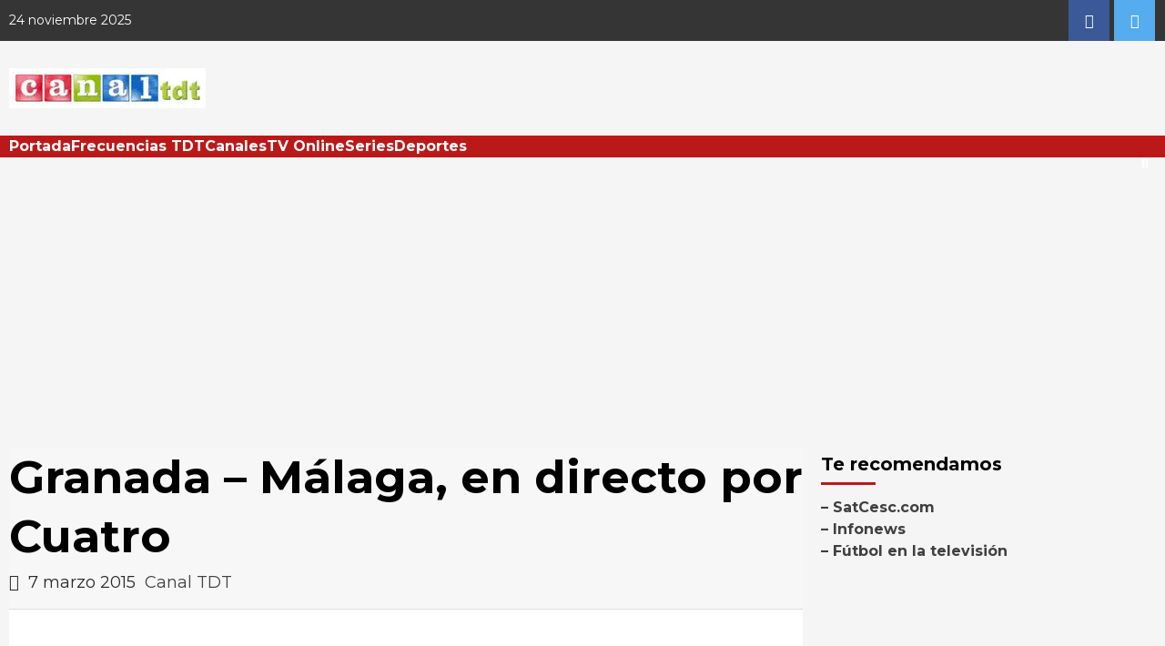

--- FILE ---
content_type: text/html; charset=UTF-8
request_url: https://canaltdt.es/2015/03/07/granada-malaga-en-directo-por-cuatro/
body_size: 24082
content:
<!doctype html>
<html lang="es" prefix="og: https://ogp.me/ns#">
<head>
<!-- Google tag (gtag.js) -->
<script async src="https://www.googletagmanager.com/gtag/js?id=G-ZPGCHSCTJX"></script>
<script>
window.dataLayer = window.dataLayer || [];
function gtag(){dataLayer.push(arguments);}
gtag('js', new Date());
gtag('config', 'G-ZPGCHSCTJX');
</script>
<script async src="https://pagead2.googlesyndication.com/pagead/js/adsbygoogle.js?client=ca-pub-1821401945421772"
crossorigin="anonymous"></script>
<meta charset="UTF-8">
<meta name="viewport" content="width=device-width, initial-scale=1">
<link rel="profile" href="https://gmpg.org/xfn/11">
<style>img:is([sizes="auto" i], [sizes^="auto," i]) { contain-intrinsic-size: 3000px 1500px }</style>
<!-- Optimización en motores de búsqueda por Rank Math PRO -  https://rankmath.com/ -->
<title>Granada - Málaga, en directo por Cuatro - Canal TDT</title>
<meta name="description" content="Granada y Málaga se enfrentan en partido de fútbol que corresponde a la vigésima sexta jornada de la Liga BBVA de esta temporada 2014-15"/>
<meta name="robots" content="follow, index, max-snippet:-1, max-video-preview:-1, max-image-preview:large"/>
<link rel="canonical" href="https://canaltdt.es/2015/03/07/granada-malaga-en-directo-por-cuatro/" />
<meta property="og:locale" content="es_ES" />
<meta property="og:type" content="article" />
<meta property="og:title" content="Granada - Málaga, en directo por Cuatro - Canal TDT" />
<meta property="og:description" content="Granada y Málaga se enfrentan en partido de fútbol que corresponde a la vigésima sexta jornada de la Liga BBVA de esta temporada 2014-15" />
<meta property="og:url" content="https://canaltdt.es/2015/03/07/granada-malaga-en-directo-por-cuatro/" />
<meta property="og:site_name" content="Canal TDT" />
<meta property="article:publisher" content="https://www.facebook.com/Canal-TDT-741273495951690/" />
<meta property="article:author" content="https://www.facebook.com/pages/Canal-TDT/741273495951690" />
<meta property="article:tag" content="Fútbol" />
<meta property="article:tag" content="granada malaga" />
<meta property="article:tag" content="granada malaga television" />
<meta property="article:section" content="Deportes" />
<meta property="og:image" content="https://canaltdt.es/wp-content/uploads/2014/12/futbol.jpg" />
<meta property="og:image:secure_url" content="https://canaltdt.es/wp-content/uploads/2014/12/futbol.jpg" />
<meta property="og:image:width" content="500" />
<meta property="og:image:height" content="313" />
<meta property="og:image:alt" content="tdt" />
<meta property="og:image:type" content="image/jpeg" />
<meta property="article:published_time" content="2015-03-07T09:17:48+02:00" />
<meta name="twitter:card" content="summary_large_image" />
<meta name="twitter:title" content="Granada - Málaga, en directo por Cuatro - Canal TDT" />
<meta name="twitter:description" content="Granada y Málaga se enfrentan en partido de fútbol que corresponde a la vigésima sexta jornada de la Liga BBVA de esta temporada 2014-15" />
<meta name="twitter:site" content="@canaltdt" />
<meta name="twitter:creator" content="@canaltdt" />
<meta name="twitter:image" content="https://canaltdt.es/wp-content/uploads/2014/12/futbol.jpg" />
<meta name="twitter:label1" content="Escrito por" />
<meta name="twitter:data1" content="Canal TDT" />
<meta name="twitter:label2" content="Tiempo de lectura" />
<meta name="twitter:data2" content="Menos de un minuto" />
<script type="application/ld+json" class="rank-math-schema-pro">{"@context":"https://schema.org","@graph":[{"@type":"Place","@id":"https://canaltdt.es/#place","address":{"@type":"PostalAddress","addressLocality":"Barcelona","addressCountry":"Spain"}},{"@type":"Organization","@id":"https://canaltdt.es/#organization","name":"Canal TDT","url":"https://canaltdt.es","sameAs":["https://www.facebook.com/Canal-TDT-741273495951690/","https://twitter.com/canaltdt"],"email":"redaccion@canaltdt.es","address":{"@type":"PostalAddress","addressLocality":"Barcelona","addressCountry":"Spain"},"logo":{"@type":"ImageObject","@id":"https://canaltdt.es/#logo","url":"https://canaltdt.es/wp-content/uploads/2014/11/logo-canaltdt.gif","contentUrl":"https://canaltdt.es/wp-content/uploads/2014/11/logo-canaltdt.gif","caption":"Canal TDT","inLanguage":"es","width":"216","height":"44"},"location":{"@id":"https://canaltdt.es/#place"}},{"@type":"WebSite","@id":"https://canaltdt.es/#website","url":"https://canaltdt.es","name":"Canal TDT","publisher":{"@id":"https://canaltdt.es/#organization"},"inLanguage":"es"},{"@type":"ImageObject","@id":"https://canaltdt.es/wp-content/uploads/2014/12/futbol.jpg","url":"https://canaltdt.es/wp-content/uploads/2014/12/futbol.jpg","width":"500","height":"313","caption":"tdt","inLanguage":"es"},{"@type":"WebPage","@id":"https://canaltdt.es/2015/03/07/granada-malaga-en-directo-por-cuatro/#webpage","url":"https://canaltdt.es/2015/03/07/granada-malaga-en-directo-por-cuatro/","name":"Granada - M\u00e1laga, en directo por Cuatro - Canal TDT","datePublished":"2015-03-07T09:17:48+02:00","dateModified":"2015-03-07T09:17:48+02:00","isPartOf":{"@id":"https://canaltdt.es/#website"},"primaryImageOfPage":{"@id":"https://canaltdt.es/wp-content/uploads/2014/12/futbol.jpg"},"inLanguage":"es"},{"@type":"Person","@id":"https://canaltdt.es/author/admin/","name":"Canal TDT","url":"https://canaltdt.es/author/admin/","image":{"@type":"ImageObject","@id":"https://secure.gravatar.com/avatar/5b80d83efe04c63789e29b42100447183b3021f2c503165384188476b53c3487?s=96&amp;d=mm&amp;r=g","url":"https://secure.gravatar.com/avatar/5b80d83efe04c63789e29b42100447183b3021f2c503165384188476b53c3487?s=96&amp;d=mm&amp;r=g","caption":"Canal TDT","inLanguage":"es"},"sameAs":["https://canaltdt.es","https://www.facebook.com/pages/Canal-TDT/741273495951690"],"worksFor":{"@id":"https://canaltdt.es/#organization"}},{"@type":"Article","headline":"Granada - M\u00e1laga, en directo por Cuatro - Canal TDT","keywords":"M\u00e1laga","datePublished":"2015-03-07T09:17:48+02:00","dateModified":"2015-03-07T09:17:48+02:00","author":{"@id":"https://canaltdt.es/author/admin/","name":"Canal TDT"},"publisher":{"@id":"https://canaltdt.es/#organization"},"description":"Granada y M\u00e1laga se enfrentan en partido de f\u00fatbol que corresponde a la vig\u00e9sima sexta jornada de la Liga BBVA de esta temporada 2014-15","name":"Granada - M\u00e1laga, en directo por Cuatro - Canal TDT","@id":"https://canaltdt.es/2015/03/07/granada-malaga-en-directo-por-cuatro/#richSnippet","isPartOf":{"@id":"https://canaltdt.es/2015/03/07/granada-malaga-en-directo-por-cuatro/#webpage"},"image":{"@id":"https://canaltdt.es/wp-content/uploads/2014/12/futbol.jpg"},"inLanguage":"es","mainEntityOfPage":{"@id":"https://canaltdt.es/2015/03/07/granada-malaga-en-directo-por-cuatro/#webpage"}}]}</script>
<!-- /Plugin Rank Math WordPress SEO -->
<link rel='dns-prefetch' href='//fonts.googleapis.com' />
<link rel="alternate" type="application/rss+xml" title="Canal TDT &raquo; Feed" href="https://canaltdt.es/feed/" />
<link rel="alternate" type="application/rss+xml" title="Canal TDT &raquo; Feed de los comentarios" href="https://canaltdt.es/comments/feed/" />
<!-- <link rel='stylesheet' id='wp-block-library-css' href='https://canaltdt.es/wp-includes/css/dist/block-library/style.min.css?ver=6.8.3' type='text/css' media='all' /> -->
<link rel="stylesheet" type="text/css" href="//canaltdt.es/wp-content/cache/wpfc-minified/etztjv6e/2lg7p.css" media="all"/>
<style id='classic-theme-styles-inline-css' type='text/css'>
/*! This file is auto-generated */
.wp-block-button__link{color:#fff;background-color:#32373c;border-radius:9999px;box-shadow:none;text-decoration:none;padding:calc(.667em + 2px) calc(1.333em + 2px);font-size:1.125em}.wp-block-file__button{background:#32373c;color:#fff;text-decoration:none}
</style>
<style id='global-styles-inline-css' type='text/css'>
:root{--wp--preset--aspect-ratio--square: 1;--wp--preset--aspect-ratio--4-3: 4/3;--wp--preset--aspect-ratio--3-4: 3/4;--wp--preset--aspect-ratio--3-2: 3/2;--wp--preset--aspect-ratio--2-3: 2/3;--wp--preset--aspect-ratio--16-9: 16/9;--wp--preset--aspect-ratio--9-16: 9/16;--wp--preset--color--black: #000000;--wp--preset--color--cyan-bluish-gray: #abb8c3;--wp--preset--color--white: #ffffff;--wp--preset--color--pale-pink: #f78da7;--wp--preset--color--vivid-red: #cf2e2e;--wp--preset--color--luminous-vivid-orange: #ff6900;--wp--preset--color--luminous-vivid-amber: #fcb900;--wp--preset--color--light-green-cyan: #7bdcb5;--wp--preset--color--vivid-green-cyan: #00d084;--wp--preset--color--pale-cyan-blue: #8ed1fc;--wp--preset--color--vivid-cyan-blue: #0693e3;--wp--preset--color--vivid-purple: #9b51e0;--wp--preset--gradient--vivid-cyan-blue-to-vivid-purple: linear-gradient(135deg,rgba(6,147,227,1) 0%,rgb(155,81,224) 100%);--wp--preset--gradient--light-green-cyan-to-vivid-green-cyan: linear-gradient(135deg,rgb(122,220,180) 0%,rgb(0,208,130) 100%);--wp--preset--gradient--luminous-vivid-amber-to-luminous-vivid-orange: linear-gradient(135deg,rgba(252,185,0,1) 0%,rgba(255,105,0,1) 100%);--wp--preset--gradient--luminous-vivid-orange-to-vivid-red: linear-gradient(135deg,rgba(255,105,0,1) 0%,rgb(207,46,46) 100%);--wp--preset--gradient--very-light-gray-to-cyan-bluish-gray: linear-gradient(135deg,rgb(238,238,238) 0%,rgb(169,184,195) 100%);--wp--preset--gradient--cool-to-warm-spectrum: linear-gradient(135deg,rgb(74,234,220) 0%,rgb(151,120,209) 20%,rgb(207,42,186) 40%,rgb(238,44,130) 60%,rgb(251,105,98) 80%,rgb(254,248,76) 100%);--wp--preset--gradient--blush-light-purple: linear-gradient(135deg,rgb(255,206,236) 0%,rgb(152,150,240) 100%);--wp--preset--gradient--blush-bordeaux: linear-gradient(135deg,rgb(254,205,165) 0%,rgb(254,45,45) 50%,rgb(107,0,62) 100%);--wp--preset--gradient--luminous-dusk: linear-gradient(135deg,rgb(255,203,112) 0%,rgb(199,81,192) 50%,rgb(65,88,208) 100%);--wp--preset--gradient--pale-ocean: linear-gradient(135deg,rgb(255,245,203) 0%,rgb(182,227,212) 50%,rgb(51,167,181) 100%);--wp--preset--gradient--electric-grass: linear-gradient(135deg,rgb(202,248,128) 0%,rgb(113,206,126) 100%);--wp--preset--gradient--midnight: linear-gradient(135deg,rgb(2,3,129) 0%,rgb(40,116,252) 100%);--wp--preset--font-size--small: 13px;--wp--preset--font-size--medium: 20px;--wp--preset--font-size--large: 36px;--wp--preset--font-size--x-large: 42px;--wp--preset--spacing--20: 0.44rem;--wp--preset--spacing--30: 0.67rem;--wp--preset--spacing--40: 1rem;--wp--preset--spacing--50: 1.5rem;--wp--preset--spacing--60: 2.25rem;--wp--preset--spacing--70: 3.38rem;--wp--preset--spacing--80: 5.06rem;--wp--preset--shadow--natural: 6px 6px 9px rgba(0, 0, 0, 0.2);--wp--preset--shadow--deep: 12px 12px 50px rgba(0, 0, 0, 0.4);--wp--preset--shadow--sharp: 6px 6px 0px rgba(0, 0, 0, 0.2);--wp--preset--shadow--outlined: 6px 6px 0px -3px rgba(255, 255, 255, 1), 6px 6px rgba(0, 0, 0, 1);--wp--preset--shadow--crisp: 6px 6px 0px rgba(0, 0, 0, 1);}:where(.is-layout-flex){gap: 0.5em;}:where(.is-layout-grid){gap: 0.5em;}body .is-layout-flex{display: flex;}.is-layout-flex{flex-wrap: wrap;align-items: center;}.is-layout-flex > :is(*, div){margin: 0;}body .is-layout-grid{display: grid;}.is-layout-grid > :is(*, div){margin: 0;}:where(.wp-block-columns.is-layout-flex){gap: 2em;}:where(.wp-block-columns.is-layout-grid){gap: 2em;}:where(.wp-block-post-template.is-layout-flex){gap: 1.25em;}:where(.wp-block-post-template.is-layout-grid){gap: 1.25em;}.has-black-color{color: var(--wp--preset--color--black) !important;}.has-cyan-bluish-gray-color{color: var(--wp--preset--color--cyan-bluish-gray) !important;}.has-white-color{color: var(--wp--preset--color--white) !important;}.has-pale-pink-color{color: var(--wp--preset--color--pale-pink) !important;}.has-vivid-red-color{color: var(--wp--preset--color--vivid-red) !important;}.has-luminous-vivid-orange-color{color: var(--wp--preset--color--luminous-vivid-orange) !important;}.has-luminous-vivid-amber-color{color: var(--wp--preset--color--luminous-vivid-amber) !important;}.has-light-green-cyan-color{color: var(--wp--preset--color--light-green-cyan) !important;}.has-vivid-green-cyan-color{color: var(--wp--preset--color--vivid-green-cyan) !important;}.has-pale-cyan-blue-color{color: var(--wp--preset--color--pale-cyan-blue) !important;}.has-vivid-cyan-blue-color{color: var(--wp--preset--color--vivid-cyan-blue) !important;}.has-vivid-purple-color{color: var(--wp--preset--color--vivid-purple) !important;}.has-black-background-color{background-color: var(--wp--preset--color--black) !important;}.has-cyan-bluish-gray-background-color{background-color: var(--wp--preset--color--cyan-bluish-gray) !important;}.has-white-background-color{background-color: var(--wp--preset--color--white) !important;}.has-pale-pink-background-color{background-color: var(--wp--preset--color--pale-pink) !important;}.has-vivid-red-background-color{background-color: var(--wp--preset--color--vivid-red) !important;}.has-luminous-vivid-orange-background-color{background-color: var(--wp--preset--color--luminous-vivid-orange) !important;}.has-luminous-vivid-amber-background-color{background-color: var(--wp--preset--color--luminous-vivid-amber) !important;}.has-light-green-cyan-background-color{background-color: var(--wp--preset--color--light-green-cyan) !important;}.has-vivid-green-cyan-background-color{background-color: var(--wp--preset--color--vivid-green-cyan) !important;}.has-pale-cyan-blue-background-color{background-color: var(--wp--preset--color--pale-cyan-blue) !important;}.has-vivid-cyan-blue-background-color{background-color: var(--wp--preset--color--vivid-cyan-blue) !important;}.has-vivid-purple-background-color{background-color: var(--wp--preset--color--vivid-purple) !important;}.has-black-border-color{border-color: var(--wp--preset--color--black) !important;}.has-cyan-bluish-gray-border-color{border-color: var(--wp--preset--color--cyan-bluish-gray) !important;}.has-white-border-color{border-color: var(--wp--preset--color--white) !important;}.has-pale-pink-border-color{border-color: var(--wp--preset--color--pale-pink) !important;}.has-vivid-red-border-color{border-color: var(--wp--preset--color--vivid-red) !important;}.has-luminous-vivid-orange-border-color{border-color: var(--wp--preset--color--luminous-vivid-orange) !important;}.has-luminous-vivid-amber-border-color{border-color: var(--wp--preset--color--luminous-vivid-amber) !important;}.has-light-green-cyan-border-color{border-color: var(--wp--preset--color--light-green-cyan) !important;}.has-vivid-green-cyan-border-color{border-color: var(--wp--preset--color--vivid-green-cyan) !important;}.has-pale-cyan-blue-border-color{border-color: var(--wp--preset--color--pale-cyan-blue) !important;}.has-vivid-cyan-blue-border-color{border-color: var(--wp--preset--color--vivid-cyan-blue) !important;}.has-vivid-purple-border-color{border-color: var(--wp--preset--color--vivid-purple) !important;}.has-vivid-cyan-blue-to-vivid-purple-gradient-background{background: var(--wp--preset--gradient--vivid-cyan-blue-to-vivid-purple) !important;}.has-light-green-cyan-to-vivid-green-cyan-gradient-background{background: var(--wp--preset--gradient--light-green-cyan-to-vivid-green-cyan) !important;}.has-luminous-vivid-amber-to-luminous-vivid-orange-gradient-background{background: var(--wp--preset--gradient--luminous-vivid-amber-to-luminous-vivid-orange) !important;}.has-luminous-vivid-orange-to-vivid-red-gradient-background{background: var(--wp--preset--gradient--luminous-vivid-orange-to-vivid-red) !important;}.has-very-light-gray-to-cyan-bluish-gray-gradient-background{background: var(--wp--preset--gradient--very-light-gray-to-cyan-bluish-gray) !important;}.has-cool-to-warm-spectrum-gradient-background{background: var(--wp--preset--gradient--cool-to-warm-spectrum) !important;}.has-blush-light-purple-gradient-background{background: var(--wp--preset--gradient--blush-light-purple) !important;}.has-blush-bordeaux-gradient-background{background: var(--wp--preset--gradient--blush-bordeaux) !important;}.has-luminous-dusk-gradient-background{background: var(--wp--preset--gradient--luminous-dusk) !important;}.has-pale-ocean-gradient-background{background: var(--wp--preset--gradient--pale-ocean) !important;}.has-electric-grass-gradient-background{background: var(--wp--preset--gradient--electric-grass) !important;}.has-midnight-gradient-background{background: var(--wp--preset--gradient--midnight) !important;}.has-small-font-size{font-size: var(--wp--preset--font-size--small) !important;}.has-medium-font-size{font-size: var(--wp--preset--font-size--medium) !important;}.has-large-font-size{font-size: var(--wp--preset--font-size--large) !important;}.has-x-large-font-size{font-size: var(--wp--preset--font-size--x-large) !important;}
:where(.wp-block-post-template.is-layout-flex){gap: 1.25em;}:where(.wp-block-post-template.is-layout-grid){gap: 1.25em;}
:where(.wp-block-columns.is-layout-flex){gap: 2em;}:where(.wp-block-columns.is-layout-grid){gap: 2em;}
:root :where(.wp-block-pullquote){font-size: 1.5em;line-height: 1.6;}
</style>
<!-- <link rel='stylesheet' id='font-awesome-v5-css' href='https://canaltdt.es/wp-content/themes/covernews-pro/assets/font-awesome-v5/css/fontawesome-all.min.css?ver=6.8.3' type='text/css' media='all' /> -->
<!-- <link rel='stylesheet' id='bootstrap-css' href='https://canaltdt.es/wp-content/themes/covernews-pro/assets/bootstrap/css/bootstrap.min.css?ver=6.8.3' type='text/css' media='all' /> -->
<!-- <link rel='stylesheet' id='slick-css' href='https://canaltdt.es/wp-content/themes/covernews-pro/assets/slick/css/slick.min.css?ver=6.8.3' type='text/css' media='all' /> -->
<!-- <link rel='stylesheet' id='sidr-css' href='https://canaltdt.es/wp-content/themes/covernews-pro/assets/sidr/css/jquery.sidr.dark.css?ver=6.8.3' type='text/css' media='all' /> -->
<!-- <link rel='stylesheet' id='magnific-popup-css' href='https://canaltdt.es/wp-content/themes/covernews-pro/assets/magnific-popup/magnific-popup.css?ver=6.8.3' type='text/css' media='all' /> -->
<!-- <link rel='stylesheet' id='sliderpro-css' href='https://canaltdt.es/wp-content/themes/covernews-pro/assets/slider-pro/css/slider-pro.min.css?ver=6.8.3' type='text/css' media='all' /> -->
<link rel="stylesheet" type="text/css" href="//canaltdt.es/wp-content/cache/wpfc-minified/6m9uepbb/2lg7p.css" media="all"/>
<link rel='stylesheet' id='covernews-google-fonts-css' href='https://fonts.googleapis.com/css?family=Montserrat:400,700|Montserrat:400,700&#038;subset=latin,latin-ext' type='text/css' media='all' />
<!-- <link rel='stylesheet' id='covernews-style-css' href='https://canaltdt.es/wp-content/themes/covernews-pro/style.css?ver=6.8.3' type='text/css' media='all' /> -->
<link rel="stylesheet" type="text/css" href="//canaltdt.es/wp-content/cache/wpfc-minified/dg5k0fod/2lg7p.css" media="all"/>
<style id='covernews-style-inline-css' type='text/css'>
body .top-masthead {
background: #353535;
}
body .top-masthead,
body .top-masthead a {
color: #ffffff;
}
body .offcanvas-menu span,
body .data-bg,
body .primary-color {
background-color: #2a2a2a;
}
body{
color: #2a2a2a;
}
body .secondary-color,
body button,
body input[type="button"],
body input[type="reset"],
body input[type="submit"],
body .site-content .search-form .search-submit,
body .site-footer .search-form .search-submit,
body .main-navigation,
body .em-post-format i,
body span.header-after:after,
body #secondary .widget-title span:after,
body .af-tabs.nav-tabs > li.active > a:after,
body .af-tabs.nav-tabs > li > a:hover:after,
body .exclusive-posts .exclusive-now,
body span.trending-no,
body .tagcloud a:hover{
background: #bb1919;
}
body a:hover,
body a:focus,
body a:active,
body .figure-categories-2 .cat-links a
{
color: #bb1919;
}
body #loader:after {
border-left-color: #bb1919;
}
a{
color: #404040;
}
.af-tabs.nav-tabs > li.active > a,
.af-tabs.nav-tabs > li:hover > a,
.af-tabs.nav-tabs > li:focus > a{
color: #404040;
}
.social-widget-menu ul li a,
.em-author-details ul li a,
.tagcloud a {
border-color: #404040;
}
a:visited{
color: #404040;
}
body h1,
body h2,
body h2 span,
body h3,
body h4,
body h5,
body h6,
body #primary .widget-title,
body .af-tabs.nav-tabs > li.active > a, .af-tabs.nav-tabs > li:hover > a, .af-tabs.nav-tabs > li:focus > a{
color: #000000;
}
body h1,
body h2,
body h2 span,
body h3,
body h4,
body h5,
body h6 {
line-height: 1.3;
}
body .main-navigation .menu ul.menu-desktop > li > a,
body .navigation-container .icon-search
{
color: #ffffff;
}
body .main-navigation .menu ul.menu-desktop > li > a:visited
{
color: #ffffff;
}
body span.menu-description
{
background: #353535;
}
body span.menu-description
{
color: #ffffff;
}
body h3.article-title.article-title-1 a,
body .trending-posts-carousel h3.article-title a,
body .exclusive-slides a
{
color: #404040;
}
body h3.article-title.article-title-1 a:visited,
body .trending-posts-carousel h3.article-title a:visited,
body .exclusive-slides a:visited
{
color: #404040;
}
body .slider-figcaption-1 .slide-title a,
body .categorized-story .title-heading .article-title-2 a,
body .full-plus-list .spotlight-post:first-of-type figcaption h3 a{
color: #ffffff;
}
body .slider-figcaption-1 .slide-title a:visited,
body .categorized-story .title-heading .article-title-2 a:visited,
body .full-plus-list .spotlight-post:first-of-type figcaption h3 a:visited{
color: #ffffff;
}
body .figure-categories-bg .em-post-format:before{
background: #ffffff;
}
body .em-post-format{
color: #ffffff;
}
body,
body button,
body input,
body select,
body optgroup,
body textarea {
font-family: Montserrat;
}
body h1,
body h2,
body h3,
body h4,
body h5,
body h6,
body .main-navigation a,
body .font-family-1,
body .site-description,
body .trending-posts-line,
body .exclusive-posts,
body .widget-title,
body .em-widget-subtitle,
body .grid-item-metadata .item-metadata,
body .af-navcontrols .slide-count,
body .figure-categories .cat-links,
body .nav-links a {
font-family: Montserrat;
}
.article-title, .site-branding .site-title, .main-navigation .menu ul li a, .slider-figcaption .slide-title {
letter-spacing: 0px;
line-height: 1.3;
}
<!--        category color starts-->
body .figure-categories .cat-links a.category-color-1 {
background-color: #bb1919;
}
body .trending-story .figure-categories .cat-links a.covernews-categories.category-color-1,
body .list .spotlight-post .figure-categories .cat-links a.covernews-categories.category-color-1,
body .full-plus-list .spotlight-post .figure-categories .cat-links a.covernews-categories.category-color-1,
body .covernews_tabbed_posts_widget .figure-categories .cat-links a.covernews-categories.category-color-1,
body .trending-posts-vertical-carousel .figure-categories .cat-links a.covernews-categories.category-color-1
{
color: #bb1919;
}
body .full-plus-list .spotlight-post:first-of-type .figure-categories .cat-links a.covernews-categories.category-color-1,
body .full-plus-list .spotlight-post:first-of-type .figure-categories .cat-links a.covernews-categories,
body .figure-categories .cat-links a.covernews-categories
{
color: #ffffff;
background-color: #bb1919;
}
body span.header-after.category-color-1:after{
background: #bb1919;
}
body .figure-categories .cat-links a.category-color-2 {
background-color: #2a4051;
}
body .trending-story .figure-categories .cat-links a.covernews-categories.category-color-2,
body .list .spotlight-post .figure-categories .cat-links a.covernews-categories.category-color-2,
body .full-plus-list .spotlight-post .figure-categories .cat-links a.covernews-categories.category-color-2,
body .covernews_tabbed_posts_widget .figure-categories .cat-links a.covernews-categories.category-color-2,
body .trending-posts-vertical-carousel .figure-categories .cat-links a.covernews-categories.category-color-2
{
color: #2a4051;
}
body .full-plus-list .spotlight-post:first-of-type .figure-categories .cat-links a.covernews-categories.category-color-2{
color: #ffffff;
background-color: #2a4051;
}
body span.header-after.category-color-2:after{
background: #2a4051;
}
body .figure-categories .cat-links a.category-color-3 {
background-color: #d60000;
}
body .trending-story .figure-categories .cat-links a.covernews-categories.category-color-3,
body .list .spotlight-post .figure-categories .cat-links a.covernews-categories.category-color-3,
body .full-plus-list .spotlight-post .figure-categories .cat-links a.covernews-categories.category-color-3,
body .covernews_tabbed_posts_widget .figure-categories .cat-links a.covernews-categories.category-color-3,
body .trending-posts-vertical-carousel .figure-categories .cat-links a.covernews-categories.category-color-3
{
color: #d60000;
}
body .full-plus-list .spotlight-post:first-of-type .figure-categories .cat-links a.covernews-categories.category-color-3{
color: #ffffff;
background-color: #d60000;
}
body span.header-after.category-color-3:after{
background: #d60000;
}
body .figure-categories .cat-links a.category-color-4 {
background-color: #e91e63;
}
body .trending-story .figure-categories .cat-links a.covernews-categories.category-color-4,
body .list .spotlight-post .figure-categories .cat-links a.covernews-categories.category-color-4,
body .full-plus-list .spotlight-post .figure-categories .cat-links a.covernews-categories.category-color-4,
body .covernews_tabbed_posts_widget .figure-categories .cat-links a.covernews-categories.category-color-4,
body .trending-posts-vertical-carousel .figure-categories .cat-links a.covernews-categories.category-color-4
{
color: #e91e63;
}
body .full-plus-list .spotlight-post:first-of-type .figure-categories .cat-links a.covernews-categories.category-color-4{
color: #ffffff;
background-color: #e91e63;
}
body span.header-after.category-color-4:after{
background: #e91e63;
}
body .figure-categories .cat-links a.category-color-5 {
background-color: #f99500;
}
body .trending-story .figure-categories .cat-links a.covernews-categories.category-color-5,
body .list .spotlight-post .figure-categories .cat-links a.covernews-categories.category-color-5,
body .full-plus-list .spotlight-post .figure-categories .cat-links a.covernews-categories.category-color-5,
body .covernews_tabbed_posts_widget .figure-categories .cat-links a.covernews-categories.category-color-5,
body .trending-posts-vertical-carousel .figure-categories .cat-links a.covernews-categories.category-color-5
{
color: #f99500;
}
body .full-plus-list .spotlight-post:first-of-type .figure-categories .cat-links a.covernews-categories.category-color-5{
color: #ffffff;
background-color: #f99500;
}
body span.header-after.category-color-5:after{
background: #f99500;
}
body .figure-categories .cat-links a.category-color-6 {
background-color: #61c436;
}
body .trending-story .figure-categories .cat-links a.covernews-categories.category-color-6,
body .list .spotlight-post .figure-categories .cat-links a.covernews-categories.category-color-6,
body .full-plus-list .spotlight-post .figure-categories .cat-links a.covernews-categories.category-color-6,
body .covernews_tabbed_posts_widget .figure-categories .cat-links a.covernews-categories.category-color-6,
body .trending-posts-vertical-carousel .figure-categories .cat-links a.covernews-categories.category-color-6
{
color: #61c436;
}
body .full-plus-list .spotlight-post:first-of-type .figure-categories .cat-links a.covernews-categories.category-color-6{
color: #ffffff;
background-color: #61c436;
}
body span.header-after.category-color-6:after{
background: #61c436;
}
body .figure-categories .cat-links a.category-color-7 {
background-color: #a66bbe;
}
body .trending-story .figure-categories .cat-links a.covernews-categories.category-color-7,
body .list .spotlight-post .figure-categories .cat-links a.covernews-categories.category-color-7,
body .full-plus-list .spotlight-post .figure-categories .cat-links a.covernews-categories.category-color-7,
body .covernews_tabbed_posts_widget .figure-categories .cat-links a.covernews-categories.category-color-7,
body .trending-posts-vertical-carousel .figure-categories .cat-links a.covernews-categories.category-color-7
{
color: #a66bbe;
}
body .full-plus-list .spotlight-post:first-of-type .figure-categories .cat-links a.covernews-categories.category-color-7{
color: #ffffff;
background-color: #a66bbe;
}
body span.header-after.category-color-7:after{
background: #a66bbe;
}
body .figure-categories .cat-links a.category-color-8 {
background-color: #ffffff;
color: #404040;
}
body .trending-story .figure-categories .cat-links a.covernews-categories.category-color-8,
body .list .spotlight-post .figure-categories .cat-links a.covernews-categories.category-color-8,
body .full-plus-list .spotlight-post .figure-categories .cat-links a.covernews-categories.category-color-8,
body .covernews_tabbed_posts_widget .figure-categories .cat-links a.covernews-categories.category-color-8,
body .trending-posts-vertical-carousel .figure-categories .cat-links a.covernews-categories.category-color-8
{
color: #404040;
}
body .full-plus-list .spotlight-post:first-of-type .figure-categories .cat-links a.covernews-categories.category-color-8{
color: #404040;
background-color: #ffffff;
}
body span.header-after.category-color-8:after{
background: #ffffff;
color: #404040;
}
body .site-footer .primary-footer{
background: #1f2125;
}
body .site-footer,
body .site-footer .widget-title span,
body .site-footer .site-title a,
body .site-footer .site-description,
body .site-footer a {
color: #ffffff;
}
.site-footer .social-widget-menu ul li a,
.site-footer .em-author-details ul li a,
.site-footer .tagcloud a
{
border-color: #ffffff;
}
.site-footer a:visited {
color: #ffffff;
}
body .site-info {
background: #000000;
}
body .site-info,
body .site-info a {
color: #ffffff;
}
body .mailchimp-block {
background: #1f2125;
}
body .mc4wp-form-fields input[type="text"], body .mc4wp-form-fields input[type="email"] {
border-color: #4d5b73;
}
@media only screen and (min-width: 1025px) and (max-width: 1599px) {
body .af-main-banner .slider-figcaption .slide-title {
font-size: 35px;
}
body .af-tabs.nav-tabs > li > a,
body #secondary .af-tabs.nav-tabs > li > a,
body #primary .af-tabs.nav-tabs > li > a,
body footer .widget-title,
body #secondary .widget-title span,
body span.header-after
{
font-size: 20px;
}
body.archive .content-area .page-title,
body.search-results .content-area .header-title-wrapper .page-title,
body header.entry-header h1.entry-title{
font-size: 50px;
}
body #primary .em-widget-subtitle {
font-size: 20px;
}
}
<!--        end if media query-->
</style>
<!-- <link rel='stylesheet' id='heateor_sss_frontend_css-css' href='https://canaltdt.es/wp-content/plugins/sassy-social-share/public/css/sassy-social-share-public.css?ver=3.3.79' type='text/css' media='all' /> -->
<link rel="stylesheet" type="text/css" href="//canaltdt.es/wp-content/cache/wpfc-minified/k9d4ugnk/2lg7p.css" media="all"/>
<style id='heateor_sss_frontend_css-inline-css' type='text/css'>
.heateor_sss_button_instagram span.heateor_sss_svg,a.heateor_sss_instagram span.heateor_sss_svg{background:radial-gradient(circle at 30% 107%,#fdf497 0,#fdf497 5%,#fd5949 45%,#d6249f 60%,#285aeb 90%)}.heateor_sss_horizontal_sharing .heateor_sss_svg,.heateor_sss_standard_follow_icons_container .heateor_sss_svg{color:#fff;border-width:0px;border-style:solid;border-color:transparent}.heateor_sss_horizontal_sharing .heateorSssTCBackground{color:#666}.heateor_sss_horizontal_sharing span.heateor_sss_svg:hover,.heateor_sss_standard_follow_icons_container span.heateor_sss_svg:hover{border-color:transparent;}.heateor_sss_vertical_sharing span.heateor_sss_svg,.heateor_sss_floating_follow_icons_container span.heateor_sss_svg{color:#fff;border-width:0px;border-style:solid;border-color:transparent;}.heateor_sss_vertical_sharing .heateorSssTCBackground{color:#666;}.heateor_sss_vertical_sharing span.heateor_sss_svg:hover,.heateor_sss_floating_follow_icons_container span.heateor_sss_svg:hover{border-color:transparent;}@media screen and (max-width:783px) {.heateor_sss_vertical_sharing{display:none!important}}div.heateor_sss_sharing_title{text-align:center}div.heateor_sss_sharing_ul{width:100%;text-align:center;}div.heateor_sss_horizontal_sharing div.heateor_sss_sharing_ul a{float:none!important;display:inline-block;}
</style>
<!-- <link rel='stylesheet' id='tablepress-default-css' href='https://canaltdt.es/wp-content/tablepress-combined.min.css?ver=48' type='text/css' media='all' /> -->
<link rel="stylesheet" type="text/css" href="//canaltdt.es/wp-content/cache/wpfc-minified/2z5cg7i3/2lg7p.css" media="all"/>
<script src='//canaltdt.es/wp-content/cache/wpfc-minified/7kwn8rfd/2lg7p.js' type="text/javascript"></script>
<!-- <script type="text/javascript" src="https://canaltdt.es/wp-includes/js/jquery/jquery.min.js?ver=3.7.1" id="jquery-core-js"></script> -->
<!-- <script type="text/javascript" src="https://canaltdt.es/wp-includes/js/jquery/jquery-migrate.min.js?ver=3.4.1" id="jquery-migrate-js"></script> -->
<link rel="https://api.w.org/" href="https://canaltdt.es/wp-json/" /><link rel="alternate" title="JSON" type="application/json" href="https://canaltdt.es/wp-json/wp/v2/posts/7240" /><link rel="EditURI" type="application/rsd+xml" title="RSD" href="https://canaltdt.es/xmlrpc.php?rsd" />
<meta name="generator" content="WordPress 6.8.3" />
<link rel='shortlink' href='https://canaltdt.es/?p=7240' />
<link rel="alternate" title="oEmbed (JSON)" type="application/json+oembed" href="https://canaltdt.es/wp-json/oembed/1.0/embed?url=https%3A%2F%2Fcanaltdt.es%2F2015%2F03%2F07%2Fgranada-malaga-en-directo-por-cuatro%2F" />
<link rel="alternate" title="oEmbed (XML)" type="text/xml+oembed" href="https://canaltdt.es/wp-json/oembed/1.0/embed?url=https%3A%2F%2Fcanaltdt.es%2F2015%2F03%2F07%2Fgranada-malaga-en-directo-por-cuatro%2F&#038;format=xml" />
<style id="mystickymenu" type="text/css">#mysticky-nav { width:100%; position: static; height: auto !important; }#mysticky-nav.wrapfixed { position:fixed; left: 0px; margin-top:0px;  z-index: 99990; -webkit-transition: 0.1s; -moz-transition: 0.1s; -o-transition: 0.1s; transition: 0.1s; -ms-filter:"progid:DXImageTransform.Microsoft.Alpha(Opacity=100)"; filter: alpha(opacity=100); opacity:1; background-color: #dd3333;}#mysticky-nav.wrapfixed .myfixed{ background-color: #dd3333; position: relative;top: auto;left: auto;right: auto;}#mysticky-nav .myfixed { margin:0 auto; float:none; border:0px; background:none; max-width:100%; }</style>			<style type="text/css">
</style>
<style type="text/css">.recentcomments a{display:inline !important;padding:0 !important;margin:0 !important;}</style>        <style type="text/css">
.site-title,
.site-description {
position: absolute;
clip: rect(1px, 1px, 1px, 1px);
display: none;
}
</style>
<link rel="icon" href="https://canaltdt.es/wp-content/uploads/2018/03/tdt-150x150.jpg" sizes="32x32" />
<link rel="icon" href="https://canaltdt.es/wp-content/uploads/2018/03/tdt.jpg" sizes="192x192" />
<link rel="apple-touch-icon" href="https://canaltdt.es/wp-content/uploads/2018/03/tdt.jpg" />
<meta name="msapplication-TileImage" content="https://canaltdt.es/wp-content/uploads/2018/03/tdt.jpg" />
<style type="text/css" id="wp-custom-css">
.figure-categories  { display: none; }
.tags-links { display: none; }
.post-thumbnail { display: none; }
.unic-badge { left: 0px }
.full-item-discription { display: none; }
.article-title-1 { padding: 0px 10px; font-family:verdana; font-size: 18px; }
.grid-item-metadata { display: none; } 
.entry-content {
font-family: 'Montserrat', sans-serif; /* Asegúrate de que la tipografía Montserrat esté cargada correctamente en tu sitio */
font-size: 22px; /* Ajusta el tamaño del texto según tus preferencias */
line-height: 1.7; /* Ajusta el espaciado entre líneas según tus preferencias */
}
.entry-content p {
margin-bottom: 1.8em; /* Espacio después de un punto y aparte */
}
/* Tabla de contenidos. Ajustar y poner guión delante */
.lwptoc_i {
background: #f8f8f8;
border: 1px solid #ddd;
border-radius: 10px;
padding: 15px;
box-shadow: 0 2px 8px rgba(0,0,0,0.05);
}
.lwptoc_i .lwptoc_title {
font-weight: 600;
font-size: 16px;
margin-bottom: 10px;
}
.lwptoc_i .lwptoc_items {
font-size: 15px;
line-height: 1.6;
}
.lwptoc_item_label::before {
content: "– ";
}
</style>
<script async src="https://fundingchoicesmessages.google.com/i/pub-1821401945421772?ers=1"></script><script>(function() {function signalGooglefcPresent() {if (!window.frames['googlefcPresent']) {if (document.body) {const iframe = document.createElement('iframe'); iframe.style = 'width: 0; height: 0; border: none; z-index: -1000; left: -1000px; top: -1000px;'; iframe.style.display = 'none'; iframe.name = 'googlefcPresent'; document.body.appendChild(iframe);} else {setTimeout(signalGooglefcPresent, 0);}}}signalGooglefcPresent();})();</script>
<script>(function(){'use strict';function aa(a){var b=0;return function(){return b<a.length?{done:!1,value:a[b++]}:{done:!0}}}var ba="function"==typeof Object.defineProperties?Object.defineProperty:function(a,b,c){if(a==Array.prototype||a==Object.prototype)return a;a[b]=c.value;return a}; function ca(a){a=["object"==typeof globalThis&&globalThis,a,"object"==typeof window&&window,"object"==typeof self&&self,"object"==typeof global&&global];for(var b=0;b<a.length;++b){var c=a[b];if(c&&c.Math==Math)return c}throw Error("Cannot find global object");}var da=ca(this);function k(a,b){if(b)a:{var c=da;a=a.split(".");for(var d=0;d<a.length-1;d++){var e=a[d];if(!(e in c))break a;c=c[e]}a=a[a.length-1];d=c[a];b=b(d);b!=d&&null!=b&&ba(c,a,{configurable:!0,writable:!0,value:b})}} function ea(a){return a.raw=a}function m(a){var b="undefined"!=typeof Symbol&&Symbol.iterator&&a[Symbol.iterator];if(b)return b.call(a);if("number"==typeof a.length)return{next:aa(a)};throw Error(String(a)+" is not an iterable or ArrayLike");}function fa(a){for(var b,c=[];!(b=a.next()).done;)c.push(b.value);return c}var ha="function"==typeof Object.create?Object.create:function(a){function b(){}b.prototype=a;return new b},n; if("function"==typeof Object.setPrototypeOf)n=Object.setPrototypeOf;else{var q;a:{var ia={a:!0},ja={};try{ja.__proto__=ia;q=ja.a;break a}catch(a){}q=!1}n=q?function(a,b){a.__proto__=b;if(a.__proto__!==b)throw new TypeError(a+" is not extensible");return a}:null}var ka=n; function r(a,b){a.prototype=ha(b.prototype);a.prototype.constructor=a;if(ka)ka(a,b);else for(var c in b)if("prototype"!=c)if(Object.defineProperties){var d=Object.getOwnPropertyDescriptor(b,c);d&&Object.defineProperty(a,c,d)}else a[c]=b[c];a.A=b.prototype}function la(){for(var a=Number(this),b=[],c=a;c<arguments.length;c++)b[c-a]=arguments[c];return b}k("Number.MAX_SAFE_INTEGER",function(){return 9007199254740991}); k("Number.isFinite",function(a){return a?a:function(b){return"number"!==typeof b?!1:!isNaN(b)&&Infinity!==b&&-Infinity!==b}});k("Number.isInteger",function(a){return a?a:function(b){return Number.isFinite(b)?b===Math.floor(b):!1}});k("Number.isSafeInteger",function(a){return a?a:function(b){return Number.isInteger(b)&&Math.abs(b)<=Number.MAX_SAFE_INTEGER}}); k("Math.trunc",function(a){return a?a:function(b){b=Number(b);if(isNaN(b)||Infinity===b||-Infinity===b||0===b)return b;var c=Math.floor(Math.abs(b));return 0>b?-c:c}});k("Object.is",function(a){return a?a:function(b,c){return b===c?0!==b||1/b===1/c:b!==b&&c!==c}});k("Array.prototype.includes",function(a){return a?a:function(b,c){var d=this;d instanceof String&&(d=String(d));var e=d.length;c=c||0;for(0>c&&(c=Math.max(c+e,0));c<e;c++){var f=d[c];if(f===b||Object.is(f,b))return!0}return!1}}); k("String.prototype.includes",function(a){return a?a:function(b,c){if(null==this)throw new TypeError("The 'this' value for String.prototype.includes must not be null or undefined");if(b instanceof RegExp)throw new TypeError("First argument to String.prototype.includes must not be a regular expression");return-1!==this.indexOf(b,c||0)}});/* Copyright The Closure Library Authors. SPDX-License-Identifier: Apache-2.0 */ var t=this||self;function v(a){return a};var w,x;a:{for(var ma=["CLOSURE_FLAGS"],y=t,z=0;z<ma.length;z++)if(y=y[ma[z]],null==y){x=null;break a}x=y}var na=x&&x[610401301];w=null!=na?na:!1;var A,oa=t.navigator;A=oa?oa.userAgentData||null:null;function B(a){return w?A?A.brands.some(function(b){return(b=b.brand)&&-1!=b.indexOf(a)}):!1:!1}function C(a){var b;a:{if(b=t.navigator)if(b=b.userAgent)break a;b=""}return-1!=b.indexOf(a)};function D(){return w?!!A&&0<A.brands.length:!1}function E(){return D()?B("Chromium"):(C("Chrome")||C("CriOS"))&&!(D()?0:C("Edge"))||C("Silk")};var pa=D()?!1:C("Trident")||C("MSIE");!C("Android")||E();E();C("Safari")&&(E()||(D()?0:C("Coast"))||(D()?0:C("Opera"))||(D()?0:C("Edge"))||(D()?B("Microsoft Edge"):C("Edg/"))||D()&&B("Opera"));var qa={},F=null;var ra="undefined"!==typeof Uint8Array,sa=!pa&&"function"===typeof btoa;function G(){return"function"===typeof BigInt};var H=0,I=0;function ta(a){var b=0>a;a=Math.abs(a);var c=a>>>0;a=Math.floor((a-c)/4294967296);b&&(c=m(ua(c,a)),b=c.next().value,a=c.next().value,c=b);H=c>>>0;I=a>>>0}function va(a,b){b>>>=0;a>>>=0;if(2097151>=b)var c=""+(4294967296*b+a);else G()?c=""+(BigInt(b)<<BigInt(32)|BigInt(a)):(c=(a>>>24|b<<8)&16777215,b=b>>16&65535,a=(a&16777215)+6777216*c+6710656*b,c+=8147497*b,b*=2,1E7<=a&&(c+=Math.floor(a/1E7),a%=1E7),1E7<=c&&(b+=Math.floor(c/1E7),c%=1E7),c=b+wa(c)+wa(a));return c} function wa(a){a=String(a);return"0000000".slice(a.length)+a}function ua(a,b){b=~b;a?a=~a+1:b+=1;return[a,b]};var J;J="function"===typeof Symbol&&"symbol"===typeof Symbol()?Symbol():void 0;var xa=J?function(a,b){a[J]|=b}:function(a,b){void 0!==a.g?a.g|=b:Object.defineProperties(a,{g:{value:b,configurable:!0,writable:!0,enumerable:!1}})},K=J?function(a){return a[J]|0}:function(a){return a.g|0},L=J?function(a){return a[J]}:function(a){return a.g},M=J?function(a,b){a[J]=b;return a}:function(a,b){void 0!==a.g?a.g=b:Object.defineProperties(a,{g:{value:b,configurable:!0,writable:!0,enumerable:!1}});return a};function ya(a,b){M(b,(a|0)&-14591)}function za(a,b){M(b,(a|34)&-14557)} function Aa(a){a=a>>14&1023;return 0===a?536870912:a};var N={},Ba={};function Ca(a){return!(!a||"object"!==typeof a||a.g!==Ba)}function Da(a){return null!==a&&"object"===typeof a&&!Array.isArray(a)&&a.constructor===Object}function P(a,b,c){if(!Array.isArray(a)||a.length)return!1;var d=K(a);if(d&1)return!0;if(!(b&&(Array.isArray(b)?b.includes(c):b.has(c))))return!1;M(a,d|1);return!0}Object.freeze(new function(){});Object.freeze(new function(){});var Ea=/^-?([1-9][0-9]*|0)(\.[0-9]+)?$/;var Q;function Fa(a,b){Q=b;a=new a(b);Q=void 0;return a} function R(a,b,c){null==a&&(a=Q);Q=void 0;if(null==a){var d=96;c?(a=[c],d|=512):a=[];b&&(d=d&-16760833|(b&1023)<<14)}else{if(!Array.isArray(a))throw Error();d=K(a);if(d&64)return a;d|=64;if(c&&(d|=512,c!==a[0]))throw Error();a:{c=a;var e=c.length;if(e){var f=e-1;if(Da(c[f])){d|=256;b=f-(+!!(d&512)-1);if(1024<=b)throw Error();d=d&-16760833|(b&1023)<<14;break a}}if(b){b=Math.max(b,e-(+!!(d&512)-1));if(1024<b)throw Error();d=d&-16760833|(b&1023)<<14}}}M(a,d);return a};function Ga(a){switch(typeof a){case "number":return isFinite(a)?a:String(a);case "boolean":return a?1:0;case "object":if(a)if(Array.isArray(a)){if(P(a,void 0,0))return}else if(ra&&null!=a&&a instanceof Uint8Array){if(sa){for(var b="",c=0,d=a.length-10240;c<d;)b+=String.fromCharCode.apply(null,a.subarray(c,c+=10240));b+=String.fromCharCode.apply(null,c?a.subarray(c):a);a=btoa(b)}else{void 0===b&&(b=0);if(!F){F={};c="ABCDEFGHIJKLMNOPQRSTUVWXYZabcdefghijklmnopqrstuvwxyz0123456789".split("");d=["+/=", "+/","-_=","-_.","-_"];for(var e=0;5>e;e++){var f=c.concat(d[e].split(""));qa[e]=f;for(var g=0;g<f.length;g++){var h=f[g];void 0===F[h]&&(F[h]=g)}}}b=qa[b];c=Array(Math.floor(a.length/3));d=b[64]||"";for(e=f=0;f<a.length-2;f+=3){var l=a[f],p=a[f+1];h=a[f+2];g=b[l>>2];l=b[(l&3)<<4|p>>4];p=b[(p&15)<<2|h>>6];h=b[h&63];c[e++]=g+l+p+h}g=0;h=d;switch(a.length-f){case 2:g=a[f+1],h=b[(g&15)<<2]||d;case 1:a=a[f],c[e]=b[a>>2]+b[(a&3)<<4|g>>4]+h+d}a=c.join("")}return a}}return a};function Ha(a,b,c){a=Array.prototype.slice.call(a);var d=a.length,e=b&256?a[d-1]:void 0;d+=e?-1:0;for(b=b&512?1:0;b<d;b++)a[b]=c(a[b]);if(e){b=a[b]={};for(var f in e)Object.prototype.hasOwnProperty.call(e,f)&&(b[f]=c(e[f]))}return a}function Ia(a,b,c,d,e){if(null!=a){if(Array.isArray(a))a=P(a,void 0,0)?void 0:e&&K(a)&2?a:Ja(a,b,c,void 0!==d,e);else if(Da(a)){var f={},g;for(g in a)Object.prototype.hasOwnProperty.call(a,g)&&(f[g]=Ia(a[g],b,c,d,e));a=f}else a=b(a,d);return a}} function Ja(a,b,c,d,e){var f=d||c?K(a):0;d=d?!!(f&32):void 0;a=Array.prototype.slice.call(a);for(var g=0;g<a.length;g++)a[g]=Ia(a[g],b,c,d,e);c&&c(f,a);return a}function Ka(a){return a.s===N?a.toJSON():Ga(a)};function La(a,b,c){c=void 0===c?za:c;if(null!=a){if(ra&&a instanceof Uint8Array)return b?a:new Uint8Array(a);if(Array.isArray(a)){var d=K(a);if(d&2)return a;b&&(b=0===d||!!(d&32)&&!(d&64||!(d&16)));return b?M(a,(d|34)&-12293):Ja(a,La,d&4?za:c,!0,!0)}a.s===N&&(c=a.h,d=L(c),a=d&2?a:Fa(a.constructor,Ma(c,d,!0)));return a}}function Ma(a,b,c){var d=c||b&2?za:ya,e=!!(b&32);a=Ha(a,b,function(f){return La(f,e,d)});xa(a,32|(c?2:0));return a};function Na(a,b){a=a.h;return Oa(a,L(a),b)}function Oa(a,b,c,d){if(-1===c)return null;if(c>=Aa(b)){if(b&256)return a[a.length-1][c]}else{var e=a.length;if(d&&b&256&&(d=a[e-1][c],null!=d))return d;b=c+(+!!(b&512)-1);if(b<e)return a[b]}}function Pa(a,b,c,d,e){var f=Aa(b);if(c>=f||e){var g=b;if(b&256)e=a[a.length-1];else{if(null==d)return;e=a[f+(+!!(b&512)-1)]={};g|=256}e[c]=d;c<f&&(a[c+(+!!(b&512)-1)]=void 0);g!==b&&M(a,g)}else a[c+(+!!(b&512)-1)]=d,b&256&&(a=a[a.length-1],c in a&&delete a[c])} function Qa(a,b){var c=Ra;var d=void 0===d?!1:d;var e=a.h;var f=L(e),g=Oa(e,f,b,d);if(null!=g&&"object"===typeof g&&g.s===N)c=g;else if(Array.isArray(g)){var h=K(g),l=h;0===l&&(l|=f&32);l|=f&2;l!==h&&M(g,l);c=new c(g)}else c=void 0;c!==g&&null!=c&&Pa(e,f,b,c,d);e=c;if(null==e)return e;a=a.h;f=L(a);f&2||(g=e,c=g.h,h=L(c),g=h&2?Fa(g.constructor,Ma(c,h,!1)):g,g!==e&&(e=g,Pa(a,f,b,e,d)));return e}function Sa(a,b){a=Na(a,b);return null==a||"string"===typeof a?a:void 0} function Ta(a,b){var c=void 0===c?0:c;a=Na(a,b);if(null!=a)if(b=typeof a,"number"===b?Number.isFinite(a):"string"!==b?0:Ea.test(a))if("number"===typeof a){if(a=Math.trunc(a),!Number.isSafeInteger(a)){ta(a);b=H;var d=I;if(a=d&2147483648)b=~b+1>>>0,d=~d>>>0,0==b&&(d=d+1>>>0);b=4294967296*d+(b>>>0);a=a?-b:b}}else if(b=Math.trunc(Number(a)),Number.isSafeInteger(b))a=String(b);else{if(b=a.indexOf("."),-1!==b&&(a=a.substring(0,b)),!("-"===a[0]?20>a.length||20===a.length&&-922337<Number(a.substring(0,7)): 19>a.length||19===a.length&&922337>Number(a.substring(0,6)))){if(16>a.length)ta(Number(a));else if(G())a=BigInt(a),H=Number(a&BigInt(4294967295))>>>0,I=Number(a>>BigInt(32)&BigInt(4294967295));else{b=+("-"===a[0]);I=H=0;d=a.length;for(var e=b,f=(d-b)%6+b;f<=d;e=f,f+=6)e=Number(a.slice(e,f)),I*=1E6,H=1E6*H+e,4294967296<=H&&(I+=Math.trunc(H/4294967296),I>>>=0,H>>>=0);b&&(b=m(ua(H,I)),a=b.next().value,b=b.next().value,H=a,I=b)}a=H;b=I;b&2147483648?G()?a=""+(BigInt(b|0)<<BigInt(32)|BigInt(a>>>0)):(b= m(ua(a,b)),a=b.next().value,b=b.next().value,a="-"+va(a,b)):a=va(a,b)}}else a=void 0;return null!=a?a:c}function S(a,b){a=Sa(a,b);return null!=a?a:""};function T(a,b,c){this.h=R(a,b,c)}T.prototype.toJSON=function(){return Ua(this,Ja(this.h,Ka,void 0,void 0,!1),!0)};T.prototype.s=N;T.prototype.toString=function(){return Ua(this,this.h,!1).toString()}; function Ua(a,b,c){var d=a.constructor.v,e=L(c?a.h:b);a=b.length;if(!a)return b;var f;if(Da(c=b[a-1])){a:{var g=c;var h={},l=!1,p;for(p in g)if(Object.prototype.hasOwnProperty.call(g,p)){var u=g[p];if(Array.isArray(u)){var jb=u;if(P(u,d,+p)||Ca(u)&&0===u.size)u=null;u!=jb&&(l=!0)}null!=u?h[p]=u:l=!0}if(l){for(var O in h){g=h;break a}g=null}}g!=c&&(f=!0);a--}for(p=+!!(e&512)-1;0<a;a--){O=a-1;c=b[O];O-=p;if(!(null==c||P(c,d,O)||Ca(c)&&0===c.size))break;var kb=!0}if(!f&&!kb)return b;b=Array.prototype.slice.call(b, 0,a);g&&b.push(g);return b};function Va(a){return function(b){if(null==b||""==b)b=new a;else{b=JSON.parse(b);if(!Array.isArray(b))throw Error(void 0);xa(b,32);b=Fa(a,b)}return b}};function Wa(a){this.h=R(a)}r(Wa,T);var Xa=Va(Wa);var U;function V(a){this.g=a}V.prototype.toString=function(){return this.g+""};var Ya={};function Za(a){if(void 0===U){var b=null;var c=t.trustedTypes;if(c&&c.createPolicy){try{b=c.createPolicy("goog#html",{createHTML:v,createScript:v,createScriptURL:v})}catch(d){t.console&&t.console.error(d.message)}U=b}else U=b}a=(b=U)?b.createScriptURL(a):a;return new V(a,Ya)};function $a(){return Math.floor(2147483648*Math.random()).toString(36)+Math.abs(Math.floor(2147483648*Math.random())^Date.now()).toString(36)};function ab(a,b){b=String(b);"application/xhtml+xml"===a.contentType&&(b=b.toLowerCase());return a.createElement(b)}function bb(a){this.g=a||t.document||document};/* SPDX-License-Identifier: Apache-2.0 */ function cb(a,b){a.src=b instanceof V&&b.constructor===V?b.g:"type_error:TrustedResourceUrl";var c,d;(c=(b=null==(d=(c=(a.ownerDocument&&a.ownerDocument.defaultView||window).document).querySelector)?void 0:d.call(c,"script[nonce]"))?b.nonce||b.getAttribute("nonce")||"":"")&&a.setAttribute("nonce",c)};function db(a){a=void 0===a?document:a;return a.createElement("script")};function eb(a,b,c,d,e,f){try{var g=a.g,h=db(g);h.async=!0;cb(h,b);g.head.appendChild(h);h.addEventListener("load",function(){e();d&&g.head.removeChild(h)});h.addEventListener("error",function(){0<c?eb(a,b,c-1,d,e,f):(d&&g.head.removeChild(h),f())})}catch(l){f()}};var fb=t.atob("aHR0cHM6Ly93d3cuZ3N0YXRpYy5jb20vaW1hZ2VzL2ljb25zL21hdGVyaWFsL3N5c3RlbS8xeC93YXJuaW5nX2FtYmVyXzI0ZHAucG5n"),gb=t.atob("WW91IGFyZSBzZWVpbmcgdGhpcyBtZXNzYWdlIGJlY2F1c2UgYWQgb3Igc2NyaXB0IGJsb2NraW5nIHNvZnR3YXJlIGlzIGludGVyZmVyaW5nIHdpdGggdGhpcyBwYWdlLg=="),hb=t.atob("RGlzYWJsZSBhbnkgYWQgb3Igc2NyaXB0IGJsb2NraW5nIHNvZnR3YXJlLCB0aGVuIHJlbG9hZCB0aGlzIHBhZ2Uu");function ib(a,b,c){this.i=a;this.u=b;this.o=c;this.g=null;this.j=[];this.m=!1;this.l=new bb(this.i)} function lb(a){if(a.i.body&&!a.m){var b=function(){mb(a);t.setTimeout(function(){nb(a,3)},50)};eb(a.l,a.u,2,!0,function(){t[a.o]||b()},b);a.m=!0}} function mb(a){for(var b=W(1,5),c=0;c<b;c++){var d=X(a);a.i.body.appendChild(d);a.j.push(d)}b=X(a);b.style.bottom="0";b.style.left="0";b.style.position="fixed";b.style.width=W(100,110).toString()+"%";b.style.zIndex=W(2147483544,2147483644).toString();b.style.backgroundColor=ob(249,259,242,252,219,229);b.style.boxShadow="0 0 12px #888";b.style.color=ob(0,10,0,10,0,10);b.style.display="flex";b.style.justifyContent="center";b.style.fontFamily="Roboto, Arial";c=X(a);c.style.width=W(80,85).toString()+ "%";c.style.maxWidth=W(750,775).toString()+"px";c.style.margin="24px";c.style.display="flex";c.style.alignItems="flex-start";c.style.justifyContent="center";d=ab(a.l.g,"IMG");d.className=$a();d.src=fb;d.alt="Warning icon";d.style.height="24px";d.style.width="24px";d.style.paddingRight="16px";var e=X(a),f=X(a);f.style.fontWeight="bold";f.textContent=gb;var g=X(a);g.textContent=hb;Y(a,e,f);Y(a,e,g);Y(a,c,d);Y(a,c,e);Y(a,b,c);a.g=b;a.i.body.appendChild(a.g);b=W(1,5);for(c=0;c<b;c++)d=X(a),a.i.body.appendChild(d), a.j.push(d)}function Y(a,b,c){for(var d=W(1,5),e=0;e<d;e++){var f=X(a);b.appendChild(f)}b.appendChild(c);c=W(1,5);for(d=0;d<c;d++)e=X(a),b.appendChild(e)}function W(a,b){return Math.floor(a+Math.random()*(b-a))}function ob(a,b,c,d,e,f){return"rgb("+W(Math.max(a,0),Math.min(b,255)).toString()+","+W(Math.max(c,0),Math.min(d,255)).toString()+","+W(Math.max(e,0),Math.min(f,255)).toString()+")"}function X(a){a=ab(a.l.g,"DIV");a.className=$a();return a} function nb(a,b){0>=b||null!=a.g&&0!==a.g.offsetHeight&&0!==a.g.offsetWidth||(pb(a),mb(a),t.setTimeout(function(){nb(a,b-1)},50))}function pb(a){for(var b=m(a.j),c=b.next();!c.done;c=b.next())(c=c.value)&&c.parentNode&&c.parentNode.removeChild(c);a.j=[];(b=a.g)&&b.parentNode&&b.parentNode.removeChild(b);a.g=null};function qb(a,b,c,d,e){function f(l){document.body?g(document.body):0<l?t.setTimeout(function(){f(l-1)},e):b()}function g(l){l.appendChild(h);t.setTimeout(function(){h?(0!==h.offsetHeight&&0!==h.offsetWidth?b():a(),h.parentNode&&h.parentNode.removeChild(h)):a()},d)}var h=rb(c);f(3)}function rb(a){var b=document.createElement("div");b.className=a;b.style.width="1px";b.style.height="1px";b.style.position="absolute";b.style.left="-10000px";b.style.top="-10000px";b.style.zIndex="-10000";return b};function Ra(a){this.h=R(a)}r(Ra,T);function sb(a){this.h=R(a)}r(sb,T);var tb=Va(sb);function ub(a){var b=la.apply(1,arguments);if(0===b.length)return Za(a[0]);for(var c=a[0],d=0;d<b.length;d++)c+=encodeURIComponent(b[d])+a[d+1];return Za(c)};function vb(a){if(!a)return null;a=Sa(a,4);var b;null===a||void 0===a?b=null:b=Za(a);return b};var wb=ea([""]),xb=ea([""]);function yb(a,b){this.m=a;this.o=new bb(a.document);this.g=b;this.j=S(this.g,1);this.u=vb(Qa(this.g,2))||ub(wb);this.i=!1;b=vb(Qa(this.g,13))||ub(xb);this.l=new ib(a.document,b,S(this.g,12))}yb.prototype.start=function(){zb(this)}; function zb(a){Ab(a);eb(a.o,a.u,3,!1,function(){a:{var b=a.j;var c=t.btoa(b);if(c=t[c]){try{var d=Xa(t.atob(c))}catch(e){b=!1;break a}b=b===Sa(d,1)}else b=!1}b?Z(a,S(a.g,14)):(Z(a,S(a.g,8)),lb(a.l))},function(){qb(function(){Z(a,S(a.g,7));lb(a.l)},function(){return Z(a,S(a.g,6))},S(a.g,9),Ta(a.g,10),Ta(a.g,11))})}function Z(a,b){a.i||(a.i=!0,a=new a.m.XMLHttpRequest,a.open("GET",b,!0),a.send())}function Ab(a){var b=t.btoa(a.j);a.m[b]&&Z(a,S(a.g,5))};(function(a,b){t[a]=function(){var c=la.apply(0,arguments);t[a]=function(){};b.call.apply(b,[null].concat(c instanceof Array?c:fa(m(c))))}})("__h82AlnkH6D91__",function(a){"function"===typeof window.atob&&(new yb(window,tb(window.atob(a)))).start()});}).call(this); window.__h82AlnkH6D91__("[base64]/[base64]/[base64]/[base64]");</script>
</head>
<body class="wp-singular post-template-default single single-post postid-7240 single-format-standard wp-custom-logo wp-theme-covernews-pro default-content-layout align-content-left">
<div id="page" class="site">
<a class="skip-link screen-reader-text" href="#content">Saltar al contenido</a>
<div class="header-layout-1">
<div class="top-masthead">
<div class="container">
<div class="row">
<div class="col-xs-12 col-sm-12 col-md-8 device-center">
<span class="topbar-date">
24 noviembre 2025                                    </span>
</div>
<div class="col-xs-12 col-sm-12 col-md-4 pull-right">
<div class="social-navigation"><ul id="social-menu" class="menu"><li id="menu-item-10521" class="menu-item menu-item-type-custom menu-item-object-custom menu-item-10521"><a target="_blank" href="https://www.facebook.com/Canal-TDT-741273495951690/"><span class="screen-reader-text">Facebook</span></a></li>
<li id="menu-item-10522" class="menu-item menu-item-type-custom menu-item-object-custom menu-item-10522"><a target="_blank" href="https://twitter.com/canaltdt"><span class="screen-reader-text">Twitter</span></a></li>
</ul></div>                    </div>
</div>
</div>
</div> <!--    Topbar Ends-->
<header id="masthead" class="site-header">
<div class="masthead-banner " data-background="">
<div class="container">
<div class="row">
<div class="col-md-4">
<div class="site-branding">
<a href="https://canaltdt.es/" class="custom-logo-link" rel="home"><picture class="custom-logo" decoding="async">
<source type="image/webp" srcset="https://canaltdt.es/wp-content/uploads/2014/11/cropped-logo-canaltdt.gif.webp"/>
<img width="216" height="44" src="https://canaltdt.es/wp-content/uploads/2014/11/cropped-logo-canaltdt.gif" alt="Canal TDT" decoding="async"/>
</picture>
</a>                            <p class="site-title font-family-1">
<a href="https://canaltdt.es/"
rel="home">Canal TDT</a>
</p>
<p class="site-description">La televisión digital terrestre y más</p>
</div>
</div>
<div class="col-md-8">
</div>
</div>
</div>
</div>
<nav id="site-navigation" class="main-navigation">
<div class="container">
<div class="row">
<div class="kol-12">
<div class="navigation-container">
<span class="toggle-menu" aria-controls="primary-menu" aria-expanded="false">
<span class="screen-reader-text">Menú primario</span>
<i class="ham"></i>
</span>
<span class="af-mobile-site-title-wrap">
<a href="https://canaltdt.es/" class="custom-logo-link" rel="home"><picture class="custom-logo" decoding="async">
<source type="image/webp" srcset="https://canaltdt.es/wp-content/uploads/2014/11/cropped-logo-canaltdt.gif.webp"/>
<img width="216" height="44" src="https://canaltdt.es/wp-content/uploads/2014/11/cropped-logo-canaltdt.gif" alt="Canal TDT" decoding="async"/>
</picture>
</a>                            <p class="site-title font-family-1">
<a href="https://canaltdt.es/"
rel="home">Canal TDT</a>
</p>
</span>
<div class="menu main-menu"><ul id="primary-menu" class="menu"><li id="menu-item-1486" class="menu-item menu-item-type-custom menu-item-object-custom menu-item-home menu-item-1486"><a href="https://canaltdt.es">Portada</a></li>
<li id="menu-item-12591" class="menu-item menu-item-type-custom menu-item-object-custom menu-item-12591"><a href="https://canaltdt.es/tdt-lista-de-frecuencias-por-comunidades-autonomas/">Frecuencias TDT</a></li>
<li id="menu-item-13434" class="menu-item menu-item-type-taxonomy menu-item-object-category menu-item-13434"><a href="https://canaltdt.es/canales/">Canales</a></li>
<li id="menu-item-13413" class="menu-item menu-item-type-taxonomy menu-item-object-category menu-item-13413"><a href="https://canaltdt.es/tv-online/">TV Online</a></li>
<li id="menu-item-12156" class="menu-item menu-item-type-taxonomy menu-item-object-category menu-item-12156"><a href="https://canaltdt.es/series/">Series</a></li>
<li id="menu-item-11317" class="menu-item menu-item-type-custom menu-item-object-custom menu-item-11317"><a href="https://canaltdt.es/deportes">Deportes</a></li>
</ul></div>
<div class="cart-search">
<div class="af-search-wrap">
<div class="search-overlay">
<a href="#" title="Search" class="search-icon">
<i class="fa fa-search"></i>
</a>
<div class="af-search-form">
<form role="search" method="get" class="search-form" action="https://canaltdt.es/">
<label>
<span class="screen-reader-text">Buscar:</span>
<input type="search" class="search-field" placeholder="Buscar &hellip;" value="" name="s" />
</label>
<input type="submit" class="search-submit" value="Buscar" />
</form>                                    </div>
</div>
</div>
</div>
</div>
</div>
</div>
</div>
</nav>
</header>
</div>
<div id="content" class="container">
<center><script async src="https://pagead2.googlesyndication.com/pagead/js/adsbygoogle.js?client=ca-pub-1821401945421772"
crossorigin="anonymous"></script>
<!-- Portada -->
<ins class="adsbygoogle"
style="display:block"
data-ad-client="ca-pub-1821401945421772"
data-ad-slot="8850119275"
data-ad-format="auto"
data-full-width-responsive="true"></ins>
<script>
(adsbygoogle = window.adsbygoogle || []).push({});
</script></center>	<br>
<div class="row">
<div id="primary" class="content-area">
<main id="main" class="site-main">
<article id="post-7240" class="post-7240 post type-post status-publish format-standard has-post-thumbnail hentry category-deportes tag-futbol tag-granada-malaga tag-granada-malaga-television">
<div class="entry-content-wrap">
<header class="entry-header">
<div class="header-details-wrapper">
<div class="entry-header-details">
<div class="figure-categories figure-categories-bg">
<ul class="cat-links"><li class="meta-category">
<a class="covernews-categories category-color-1" href="https://canaltdt.es/deportes/" alt="Ver todas las publicaciones en Deportes"> 
Deportes
</a>
</li></ul>                </div>
<h1 class="entry-title">Granada &#8211; Málaga, en directo por Cuatro</h1>
<span class="author-links">
<span class="item-metadata posts-date">
<i class="far fa-clock"></i>
7 marzo 2015            </span>
<span class="item-metadata posts-author">
<a href="https://canaltdt.es/author/admin/">
Canal TDT            </a>
</span>
</span>
</div>
</div>
<div class="aft-post-thumbnail-wrapper">    
<div class="post-thumbnail full-width-image">
<picture class="attachment-covernews-featured size-covernews-featured wp-post-image" decoding="async" fetchpriority="high" title="Granada - Málaga, en directo por Cuatro 1">
<source type="image/webp" srcset="https://canaltdt.es/wp-content/uploads/2014/12/futbol.jpg.webp 500w, https://canaltdt.es/wp-content/uploads/2014/12/futbol-300x188.jpg.webp 300w" sizes="(max-width: 500px) 100vw, 500px"/>
<img width="500" height="313" src="https://canaltdt.es/wp-content/uploads/2014/12/futbol.jpg" alt="tdt" decoding="async" fetchpriority="high" srcset="https://canaltdt.es/wp-content/uploads/2014/12/futbol.jpg 500w, https://canaltdt.es/wp-content/uploads/2014/12/futbol-300x188.jpg 300w" sizes="(max-width: 500px) 100vw, 500px"/>
</picture>
</div>
</div>
</header><!-- .entry-header -->                                    
<div class="entry-content">
<p style="text-align: justify;"><strong>Granada </strong>y <strong>Málaga </strong>se enfrentan en partido de fútbol que corresponde a la vigésima sexta jornada de la <span style="color: #ff0000;"><a style="color: #ff0000;" href="http://satcesc.com/canal/ligabbva.htm" target="_blank" rel="noopener"><strong>Liga BBVA</strong></a></span> de esta temporada 2014-15.</p>
<p style="text-align: justify;">El encuentro tiene como escenario el Estadio Nuevo Cármenes y su hora de inicio es a las 22,00 horas de este sábado, 7 de marzo de 2015 (hora de Madrid – GMT+1).</p><div class="publicidad-container"><script async src="https://pagead2.googlesyndication.com/pagead/js/adsbygoogle.js?client=ca-pub-1821401945421772"
crossorigin="anonymous"></script>
<ins class="adsbygoogle" style="display:block" data-ad-client="ca-pub-1821401945421772" data-ad-slot="8773200838" data-ad-format="auto" data-full-width-responsive="true"></ins>
<script>
(adsbygoogle = window.adsbygoogle || []).push({});
</script></div>
<p style="text-align: justify;">Este <em><strong>Granada – </strong><strong>Málaga</strong> </em>se podrá ver en directo y en abierto por la televisión en España gracias a la transmisión del canal  <span style="color: #00427b;"><strong><span style="color: #ff0000;"><a style="color: #ff0000;" href="http://satcesc.com/canal/cuatro.htm" target="_blank" rel="noopener">CUATRO</a></span></strong></span>.</p>
<p style="text-align: justify;"><picture decoding="async" class="alignleft size-full wp-image-1534" title="Granada - Málaga, en directo por Cuatro 2">
<source type="image/webp" srcset="https://canaltdt.es/wp-content/uploads/2012/03/futbol.jpg.webp"/>
<img decoding="async" src="https://canaltdt.es/wp-content/uploads/2012/03/futbol.jpg" alt="futbol" width="133" height="119"/>
</picture>
</p>
<p style="text-align: justify;">También a la señal de este <strong>Granada – </strong><strong>Málaga</strong> se puede acceder por Internet a través de los mismos canales de televisión que disponen de los derechos legales de transmisión para poder ofrecer el partido <em>online</em> y por<em> streaming</em>.</p>
<h2 style="text-align: justify;"><span id="Granada_-_Malaga_por_television_en_abierto"><strong>Granada – </strong><strong>Málaga</strong>, por televisión en abierto</span></h2>
<p>&nbsp;</p>
<p style="text-align: justify;"><em>Clasificación actual:</em> <strong>19 – </strong><strong>Granada </strong>con 19 puntos<strong>. 7 –</strong> <strong>Málaga</strong> con 41 puntos</p>
<p>&nbsp;</p>
<p style="text-align: justify;">Recordatorio: <span style="color: #800000;"><em><strong>Sábado, 7 de marzo de 2015</strong></em></span></p>
<p style="text-align: justify;">22,00 horas: <span style="color: #00427b;"><a style="color: #00427b;" href="http://satcesc.com/canal/ligabbva.htm" target="_blank" rel="noopener"><strong>Liga BBVA</strong></a></span>. <strong>GRANADA – MÁLAGA </strong>por <span style="color: #ff0000;"><strong><a style="color: #ff0000;" href="http://satcesc.com/canal/cuatro.htm" target="_blank" rel="noopener">CUATRO</a></strong></span>, <span style="color: #ff0000;"><strong><a style="color: #ff0000;" href="http://satcesc.com/canal/sport-tv1.htm" target="_blank" rel="noopener">SPORT TV 2</a></strong></span>, <span style="color: #ff0000;"><strong><a style="color: #ff0000;" href="http://satcesc.com/canal/sky-sports5.htm" target="_blank" rel="noopener">SKY SPORTS 5</a></strong></span>, <span style="color: #ff0000;"><a style="color: #ff0000;" href="http://satcesc.com/canal/fox-sports.htm" target="_blank" rel="noopener"><strong>FOX SPORTS Italia</strong></a></span>, <span style="color: #ff0000;"><strong><a style="color: #ff0000;" href="http://satcesc.com/canal/beinsport-1.htm" target="_blank" rel="noopener">beIN SPORTS 2 France</a></strong></span>, <span style="color: #ff0000;"><strong><a style="color: #ff0000;" href="http://satcesc.com/canal/b1hd.htm" target="_blank" rel="noopener">beIN SPORTS 14 HD</a></strong></span> y <span style="color: #ff0000;"><strong><a style="color: #ff0000;" href="http://satcesc.com/canal/b1hd.htm" target="_blank" rel="noopener">beIN SPORTS 16 HD</a></strong></span></p>
<p></p><center><script type="text/javascript">// < ![CDATA[
google_ad_client = "ca-pub-1821401945421772";
google_ad_slot = "7368265630";
google_ad_width = 336;
google_ad_height = 280;
// ]]&gt;</script><br>
<!-- Canal TDT quadrat --><br>
<script src="//pagead2.googlesyndication.com/pagead/show_ads.js" type="text/javascript">// < ![CDATA[
// ]]&gt;</script></center>
<p style="text-align: justify;">Más información en la página <span style="color: #ff0000;"><em><a style="color: #ff0000;" href="http://futbolenlatelevision.com/" target="_blank" rel="noopener"><strong>FÚTBOL EN LA TELEVISIÓN</strong></a></em></span></p>
<div class="heateorSssClear"></div><div class="heateor_sss_sharing_container heateor_sss_horizontal_sharing" data-heateor-sss-href="https://canaltdt.es/2015/03/07/granada-malaga-en-directo-por-cuatro/"><div class="heateor_sss_sharing_title" style="font-weight:bold"></div><div class="heateor_sss_sharing_ul"><a aria-label="X" class="heateor_sss_button_x" href="https://twitter.com/intent/tweet?via=canaltdt&amp;text=Granada%20-%20M%C3%A1laga%2C%20en%20directo%20por%20Cuatro&amp;url=https%3A%2F%2Fcanaltdt.es%2F%3Fp%3D7240" title="X" rel="nofollow noopener" target="_blank" style="font-size:32px!important;box-shadow:none;display:inline-block;vertical-align:middle"><span class="heateor_sss_svg heateor_sss_s__default heateor_sss_s_x" style="background-color:#2a2a2a;width:60px;height:30px;display:inline-block;opacity:1;float:left;font-size:32px;box-shadow:none;display:inline-block;font-size:16px;padding:0 4px;vertical-align:middle;background-repeat:repeat;overflow:hidden;padding:0;cursor:pointer;box-sizing:content-box"><svg width="100%" height="100%" style="display:block;" focusable="false" aria-hidden="true" xmlns="http://www.w3.org/2000/svg" viewbox="0 0 32 32"><path fill="#fff" d="M21.751 7h3.067l-6.7 7.658L26 25.078h-6.172l-4.833-6.32-5.531 6.32h-3.07l7.167-8.19L6 7h6.328l4.37 5.777L21.75 7Zm-1.076 16.242h1.7L11.404 8.74H9.58l11.094 14.503Z"></path></svg></span></a><a aria-label="Facebook" class="heateor_sss_facebook" href="https://www.facebook.com/sharer/sharer.php?u=https%3A%2F%2Fcanaltdt.es%2F%3Fp%3D7240" title="Facebook" rel="nofollow noopener" target="_blank" style="font-size:32px!important;box-shadow:none;display:inline-block;vertical-align:middle"><span class="heateor_sss_svg" style="background-color:#0765FE;width:60px;height:30px;display:inline-block;opacity:1;float:left;font-size:32px;box-shadow:none;display:inline-block;font-size:16px;padding:0 4px;vertical-align:middle;background-repeat:repeat;overflow:hidden;padding:0;cursor:pointer;box-sizing:content-box"><svg style="display:block;" focusable="false" aria-hidden="true" xmlns="http://www.w3.org/2000/svg" width="100%" height="100%" viewbox="0 0 32 32"><path fill="#fff" d="M28 16c0-6.627-5.373-12-12-12S4 9.373 4 16c0 5.628 3.875 10.35 9.101 11.647v-7.98h-2.474V16H13.1v-1.58c0-4.085 1.849-5.978 5.859-5.978.76 0 2.072.15 2.608.298v3.325c-.283-.03-.775-.045-1.386-.045-1.967 0-2.728.745-2.728 2.683V16h3.92l-.673 3.667h-3.247v8.245C23.395 27.195 28 22.135 28 16Z"></path></svg></span></a><a aria-label="Whatsapp" class="heateor_sss_whatsapp" href="https://api.whatsapp.com/send?text=Granada%20-%20M%C3%A1laga%2C%20en%20directo%20por%20Cuatro%20https%3A%2F%2Fcanaltdt.es%2F%3Fp%3D7240" title="Whatsapp" rel="nofollow noopener" target="_blank" style="font-size:32px!important;box-shadow:none;display:inline-block;vertical-align:middle"><span class="heateor_sss_svg" style="background-color:#55eb4c;width:60px;height:30px;display:inline-block;opacity:1;float:left;font-size:32px;box-shadow:none;display:inline-block;font-size:16px;padding:0 4px;vertical-align:middle;background-repeat:repeat;overflow:hidden;padding:0;cursor:pointer;box-sizing:content-box"><svg style="display:block;" focusable="false" aria-hidden="true" xmlns="http://www.w3.org/2000/svg" width="100%" height="100%" viewbox="-6 -5 40 40"><path class="heateor_sss_svg_stroke heateor_sss_no_fill" stroke="#fff" stroke-width="2" fill="none" d="M 11.579798566743314 24.396926207859085 A 10 10 0 1 0 6.808479557110079 20.73576436351046"></path><path d="M 7 19 l -1 6 l 6 -1" class="heateor_sss_no_fill heateor_sss_svg_stroke" stroke="#fff" stroke-width="2" fill="none"></path><path d="M 10 10 q -1 8 8 11 c 5 -1 0 -6 -1 -3 q -4 -3 -5 -5 c 4 -2 -1 -5 -1 -4" fill="#fff"></path></svg></span></a><a aria-label="Telegram" class="heateor_sss_button_telegram" href="https://telegram.me/share/url?url=https%3A%2F%2Fcanaltdt.es%2F%3Fp%3D7240&amp;text=Granada%20-%20M%C3%A1laga%2C%20en%20directo%20por%20Cuatro" title="Telegram" rel="nofollow noopener" target="_blank" style="font-size:32px!important;box-shadow:none;display:inline-block;vertical-align:middle"><span class="heateor_sss_svg heateor_sss_s__default heateor_sss_s_telegram" style="background-color:#3da5f1;width:60px;height:30px;display:inline-block;opacity:1;float:left;font-size:32px;box-shadow:none;display:inline-block;font-size:16px;padding:0 4px;vertical-align:middle;background-repeat:repeat;overflow:hidden;padding:0;cursor:pointer;box-sizing:content-box"><svg style="display:block;" focusable="false" aria-hidden="true" xmlns="http://www.w3.org/2000/svg" width="100%" height="100%" viewbox="0 0 32 32"><path fill="#fff" d="M25.515 6.896L6.027 14.41c-1.33.534-1.322 1.276-.243 1.606l5 1.56 1.72 5.66c.226.625.115.873.77.873.506 0 .73-.235 1.012-.51l2.43-2.363 5.056 3.734c.93.514 1.602.25 1.834-.863l3.32-15.638c.338-1.363-.52-1.98-1.41-1.577z"></path></svg></span></a><a class="heateor_sss_more" aria-label="More" title="More" rel="nofollow noopener" style="font-size: 32px!important;border:0;box-shadow:none;display:inline-block!important;font-size:16px;padding:0 4px;vertical-align: middle;display:inline;" href="https://canaltdt.es/?p=7240" onclick="event.preventDefault()"><span class="heateor_sss_svg" style="background-color:#ee8e2d;width:60px;height:30px;display:inline-block!important;opacity:1;float:left;font-size:32px!important;box-shadow:none;display:inline-block;font-size:16px;padding:0 4px;vertical-align:middle;display:inline;background-repeat:repeat;overflow:hidden;padding:0;cursor:pointer;box-sizing:content-box;" onclick="heateorSssMoreSharingPopup(this, 'https://canaltdt.es/?p=7240', 'Granada%20-%20M%C3%A1laga%2C%20en%20directo%20por%20Cuatro', '' )"><svg xmlns="http://www.w3.org/2000/svg" xmlns:xlink="http://www.w3.org/1999/xlink" viewbox="-.3 0 32 32" version="1.1" width="100%" height="100%" style="display:block;" xml:space="preserve"><g><path fill="#fff" d="M18 14V8h-4v6H8v4h6v6h4v-6h6v-4h-6z" fill-rule="evenodd"></path></g></svg></span></a></div><div class="heateorSssClear"></div></div><div class="heateorSssClear"></div>                    <div class="post-item-metadata entry-meta">
<span class="tags-links">Tags: <a href="https://canaltdt.es/tag/futbol/" rel="tag">Fútbol</a>, <a href="https://canaltdt.es/tag/granada-malaga/" rel="tag">granada malaga</a>, <a href="https://canaltdt.es/tag/granada-malaga-television/" rel="tag">granada malaga television</a></span>            </div>
</div><!-- .entry-content -->
</div>
</article>
<center><ins class="adsbygoogle" style="display: block;" data-ad-format="autorelaxed" data-ad-client="ca-pub-1821401945421772" data-ad-slot="4228116679"></ins>
<script>
(adsbygoogle = window.adsbygoogle || []).push({});
</script></center>							
</main><!-- #main -->
</div><!-- #primary -->
<aside id="secondary" class="widget-area ">
<div id="text-53" class="widget covernews-widget widget_text"><h2 class="widget-title widget-title-1"><span>Te recomendamos</span></h2>			<div class="textwidget"><p><a href="https://satcesc.com" target="_blank" rel="noopener"><b>&#8211; SatCesc.com</b></a><br />
<a href="https://infonews.es" target="_blank" rel="noopener"><b>&#8211; Infonews</b></a><br />
<a href="https://futbolenlatelevision.com" target="_blank" rel="noopener"><b>&#8211; Fútbol en la televisión</b></a></p>
</div>
</div><div id="text-56" class="widget covernews-widget widget_text">			<div class="textwidget"><p><center><script async src="https://pagead2.googlesyndication.com/pagead/js/adsbygoogle.js?client=ca-pub-1821401945421772" crossorigin="anonymous"></script><br />
<!-- satcesc_ads_AdSense2_1x1_as --><br />
<ins class="adsbygoogle" style="display: block;" data-ad-client="ca-pub-1821401945421772" data-ad-slot="4730752114" data-ad-format="auto" data-full-width-responsive="true"></ins><br />
<script>
(adsbygoogle = window.adsbygoogle || []).push({});
</script></center></p>
</div>
</div>
<div id="recent-posts-12" class="widget covernews-widget widget_recent_entries">
<h2 class="widget-title widget-title-1"><span>Últimas noticias</span></h2>
<ul>
<li>
<a href="https://canaltdt.es/2025/11/24/rtve-25n-romper-silencio/">RTVE conmemora el 25N con una programación para &#8216;Romper el silencio&#8217;</a>
</li>
<li>
<a href="https://canaltdt.es/2025/11/21/mediaset-postula-nueva-licencia-tdt/">Mediaset se postula para la nueva licencia de TDT estatal</a>
</li>
<li>
<a href="https://canaltdt.es/2025/11/11/clan-millon-suscriptores-youtube/">Clan alcanza el millón de suscriptores en su canal oficial de YouTube</a>
</li>
<li>
<a href="https://canaltdt.es/2025/11/05/cifra-y-letras-record-historico/">&#8216;Cifras y Letras&#8217; bate récord histórico de audiencia e impulsa a La 2</a>
</li>
<li>
<a href="https://canaltdt.es/2025/11/03/gen-vidrio-retrato-juventud-atresplayer/">(Gen) Vidrio: El retrato más auténtico de la juventud llega a Atresplayer</a>
</li>
</ul>
</div><div id="archives-10" class="widget covernews-widget widget_archive"><h2 class="widget-title widget-title-1"><span>Archivos</span></h2>		<label class="screen-reader-text" for="archives-dropdown-10">Archivos</label>
<select id="archives-dropdown-10" name="archive-dropdown">
<option value="">Elegir el mes</option>
<option value='https://canaltdt.es/2025/11/'> noviembre 2025 </option>
<option value='https://canaltdt.es/2025/10/'> octubre 2025 </option>
<option value='https://canaltdt.es/2025/09/'> septiembre 2025 </option>
<option value='https://canaltdt.es/2025/07/'> julio 2025 </option>
<option value='https://canaltdt.es/2025/05/'> mayo 2025 </option>
<option value='https://canaltdt.es/2025/04/'> abril 2025 </option>
<option value='https://canaltdt.es/2025/03/'> marzo 2025 </option>
<option value='https://canaltdt.es/2025/02/'> febrero 2025 </option>
<option value='https://canaltdt.es/2025/01/'> enero 2025 </option>
<option value='https://canaltdt.es/2024/12/'> diciembre 2024 </option>
<option value='https://canaltdt.es/2024/11/'> noviembre 2024 </option>
<option value='https://canaltdt.es/2024/10/'> octubre 2024 </option>
<option value='https://canaltdt.es/2024/09/'> septiembre 2024 </option>
<option value='https://canaltdt.es/2024/08/'> agosto 2024 </option>
<option value='https://canaltdt.es/2024/07/'> julio 2024 </option>
<option value='https://canaltdt.es/2024/06/'> junio 2024 </option>
<option value='https://canaltdt.es/2024/05/'> mayo 2024 </option>
<option value='https://canaltdt.es/2024/04/'> abril 2024 </option>
<option value='https://canaltdt.es/2024/03/'> marzo 2024 </option>
<option value='https://canaltdt.es/2024/02/'> febrero 2024 </option>
<option value='https://canaltdt.es/2024/01/'> enero 2024 </option>
<option value='https://canaltdt.es/2023/12/'> diciembre 2023 </option>
<option value='https://canaltdt.es/2023/11/'> noviembre 2023 </option>
<option value='https://canaltdt.es/2023/10/'> octubre 2023 </option>
<option value='https://canaltdt.es/2023/09/'> septiembre 2023 </option>
<option value='https://canaltdt.es/2023/08/'> agosto 2023 </option>
<option value='https://canaltdt.es/2023/07/'> julio 2023 </option>
<option value='https://canaltdt.es/2023/06/'> junio 2023 </option>
<option value='https://canaltdt.es/2023/05/'> mayo 2023 </option>
<option value='https://canaltdt.es/2023/04/'> abril 2023 </option>
<option value='https://canaltdt.es/2023/03/'> marzo 2023 </option>
<option value='https://canaltdt.es/2023/02/'> febrero 2023 </option>
<option value='https://canaltdt.es/2023/01/'> enero 2023 </option>
<option value='https://canaltdt.es/2022/12/'> diciembre 2022 </option>
<option value='https://canaltdt.es/2022/11/'> noviembre 2022 </option>
<option value='https://canaltdt.es/2022/10/'> octubre 2022 </option>
<option value='https://canaltdt.es/2022/09/'> septiembre 2022 </option>
<option value='https://canaltdt.es/2022/08/'> agosto 2022 </option>
<option value='https://canaltdt.es/2022/07/'> julio 2022 </option>
<option value='https://canaltdt.es/2022/06/'> junio 2022 </option>
<option value='https://canaltdt.es/2022/05/'> mayo 2022 </option>
<option value='https://canaltdt.es/2022/04/'> abril 2022 </option>
<option value='https://canaltdt.es/2022/03/'> marzo 2022 </option>
<option value='https://canaltdt.es/2022/02/'> febrero 2022 </option>
<option value='https://canaltdt.es/2022/01/'> enero 2022 </option>
<option value='https://canaltdt.es/2021/12/'> diciembre 2021 </option>
<option value='https://canaltdt.es/2021/11/'> noviembre 2021 </option>
<option value='https://canaltdt.es/2021/10/'> octubre 2021 </option>
<option value='https://canaltdt.es/2021/09/'> septiembre 2021 </option>
<option value='https://canaltdt.es/2021/08/'> agosto 2021 </option>
<option value='https://canaltdt.es/2021/07/'> julio 2021 </option>
<option value='https://canaltdt.es/2021/06/'> junio 2021 </option>
<option value='https://canaltdt.es/2021/05/'> mayo 2021 </option>
<option value='https://canaltdt.es/2021/04/'> abril 2021 </option>
<option value='https://canaltdt.es/2021/03/'> marzo 2021 </option>
<option value='https://canaltdt.es/2021/02/'> febrero 2021 </option>
<option value='https://canaltdt.es/2021/01/'> enero 2021 </option>
<option value='https://canaltdt.es/2020/12/'> diciembre 2020 </option>
<option value='https://canaltdt.es/2020/11/'> noviembre 2020 </option>
<option value='https://canaltdt.es/2020/10/'> octubre 2020 </option>
<option value='https://canaltdt.es/2020/09/'> septiembre 2020 </option>
<option value='https://canaltdt.es/2020/08/'> agosto 2020 </option>
<option value='https://canaltdt.es/2020/07/'> julio 2020 </option>
<option value='https://canaltdt.es/2020/06/'> junio 2020 </option>
<option value='https://canaltdt.es/2020/05/'> mayo 2020 </option>
<option value='https://canaltdt.es/2020/04/'> abril 2020 </option>
<option value='https://canaltdt.es/2020/03/'> marzo 2020 </option>
<option value='https://canaltdt.es/2020/02/'> febrero 2020 </option>
<option value='https://canaltdt.es/2020/01/'> enero 2020 </option>
<option value='https://canaltdt.es/2019/12/'> diciembre 2019 </option>
<option value='https://canaltdt.es/2019/11/'> noviembre 2019 </option>
<option value='https://canaltdt.es/2019/10/'> octubre 2019 </option>
<option value='https://canaltdt.es/2019/09/'> septiembre 2019 </option>
<option value='https://canaltdt.es/2019/08/'> agosto 2019 </option>
<option value='https://canaltdt.es/2019/07/'> julio 2019 </option>
<option value='https://canaltdt.es/2019/06/'> junio 2019 </option>
<option value='https://canaltdt.es/2019/05/'> mayo 2019 </option>
<option value='https://canaltdt.es/2019/04/'> abril 2019 </option>
<option value='https://canaltdt.es/2019/03/'> marzo 2019 </option>
<option value='https://canaltdt.es/2019/02/'> febrero 2019 </option>
<option value='https://canaltdt.es/2019/01/'> enero 2019 </option>
<option value='https://canaltdt.es/2018/12/'> diciembre 2018 </option>
<option value='https://canaltdt.es/2018/11/'> noviembre 2018 </option>
<option value='https://canaltdt.es/2018/10/'> octubre 2018 </option>
<option value='https://canaltdt.es/2018/09/'> septiembre 2018 </option>
<option value='https://canaltdt.es/2018/08/'> agosto 2018 </option>
<option value='https://canaltdt.es/2018/07/'> julio 2018 </option>
<option value='https://canaltdt.es/2018/06/'> junio 2018 </option>
<option value='https://canaltdt.es/2018/05/'> mayo 2018 </option>
<option value='https://canaltdt.es/2018/04/'> abril 2018 </option>
<option value='https://canaltdt.es/2018/03/'> marzo 2018 </option>
<option value='https://canaltdt.es/2018/02/'> febrero 2018 </option>
<option value='https://canaltdt.es/2018/01/'> enero 2018 </option>
<option value='https://canaltdt.es/2017/12/'> diciembre 2017 </option>
<option value='https://canaltdt.es/2017/11/'> noviembre 2017 </option>
<option value='https://canaltdt.es/2017/10/'> octubre 2017 </option>
<option value='https://canaltdt.es/2017/09/'> septiembre 2017 </option>
<option value='https://canaltdt.es/2017/08/'> agosto 2017 </option>
<option value='https://canaltdt.es/2017/07/'> julio 2017 </option>
<option value='https://canaltdt.es/2017/06/'> junio 2017 </option>
<option value='https://canaltdt.es/2017/05/'> mayo 2017 </option>
<option value='https://canaltdt.es/2017/04/'> abril 2017 </option>
<option value='https://canaltdt.es/2017/03/'> marzo 2017 </option>
<option value='https://canaltdt.es/2017/02/'> febrero 2017 </option>
<option value='https://canaltdt.es/2017/01/'> enero 2017 </option>
<option value='https://canaltdt.es/2016/12/'> diciembre 2016 </option>
<option value='https://canaltdt.es/2016/11/'> noviembre 2016 </option>
<option value='https://canaltdt.es/2016/10/'> octubre 2016 </option>
<option value='https://canaltdt.es/2016/09/'> septiembre 2016 </option>
<option value='https://canaltdt.es/2016/08/'> agosto 2016 </option>
<option value='https://canaltdt.es/2016/07/'> julio 2016 </option>
<option value='https://canaltdt.es/2016/06/'> junio 2016 </option>
<option value='https://canaltdt.es/2016/05/'> mayo 2016 </option>
<option value='https://canaltdt.es/2016/04/'> abril 2016 </option>
<option value='https://canaltdt.es/2016/03/'> marzo 2016 </option>
<option value='https://canaltdt.es/2016/02/'> febrero 2016 </option>
<option value='https://canaltdt.es/2016/01/'> enero 2016 </option>
<option value='https://canaltdt.es/2015/12/'> diciembre 2015 </option>
<option value='https://canaltdt.es/2015/11/'> noviembre 2015 </option>
<option value='https://canaltdt.es/2015/10/'> octubre 2015 </option>
<option value='https://canaltdt.es/2015/09/'> septiembre 2015 </option>
<option value='https://canaltdt.es/2015/08/'> agosto 2015 </option>
<option value='https://canaltdt.es/2015/07/'> julio 2015 </option>
<option value='https://canaltdt.es/2015/06/'> junio 2015 </option>
<option value='https://canaltdt.es/2015/05/'> mayo 2015 </option>
<option value='https://canaltdt.es/2015/04/'> abril 2015 </option>
<option value='https://canaltdt.es/2015/03/'> marzo 2015 </option>
<option value='https://canaltdt.es/2015/02/'> febrero 2015 </option>
<option value='https://canaltdt.es/2015/01/'> enero 2015 </option>
<option value='https://canaltdt.es/2014/12/'> diciembre 2014 </option>
<option value='https://canaltdt.es/2014/11/'> noviembre 2014 </option>
<option value='https://canaltdt.es/2014/10/'> octubre 2014 </option>
<option value='https://canaltdt.es/2014/09/'> septiembre 2014 </option>
<option value='https://canaltdt.es/2014/08/'> agosto 2014 </option>
<option value='https://canaltdt.es/2014/07/'> julio 2014 </option>
<option value='https://canaltdt.es/2014/06/'> junio 2014 </option>
<option value='https://canaltdt.es/2014/05/'> mayo 2014 </option>
<option value='https://canaltdt.es/2014/04/'> abril 2014 </option>
<option value='https://canaltdt.es/2014/03/'> marzo 2014 </option>
<option value='https://canaltdt.es/2014/02/'> febrero 2014 </option>
<option value='https://canaltdt.es/2014/01/'> enero 2014 </option>
<option value='https://canaltdt.es/2013/12/'> diciembre 2013 </option>
<option value='https://canaltdt.es/2013/11/'> noviembre 2013 </option>
<option value='https://canaltdt.es/2013/10/'> octubre 2013 </option>
<option value='https://canaltdt.es/2013/09/'> septiembre 2013 </option>
<option value='https://canaltdt.es/2013/08/'> agosto 2013 </option>
<option value='https://canaltdt.es/2013/07/'> julio 2013 </option>
<option value='https://canaltdt.es/2013/06/'> junio 2013 </option>
<option value='https://canaltdt.es/2013/05/'> mayo 2013 </option>
<option value='https://canaltdt.es/2013/04/'> abril 2013 </option>
<option value='https://canaltdt.es/2013/03/'> marzo 2013 </option>
<option value='https://canaltdt.es/2013/02/'> febrero 2013 </option>
<option value='https://canaltdt.es/2013/01/'> enero 2013 </option>
<option value='https://canaltdt.es/2012/12/'> diciembre 2012 </option>
<option value='https://canaltdt.es/2012/11/'> noviembre 2012 </option>
<option value='https://canaltdt.es/2012/10/'> octubre 2012 </option>
<option value='https://canaltdt.es/2012/09/'> septiembre 2012 </option>
<option value='https://canaltdt.es/2012/07/'> julio 2012 </option>
<option value='https://canaltdt.es/2012/06/'> junio 2012 </option>
<option value='https://canaltdt.es/2012/05/'> mayo 2012 </option>
<option value='https://canaltdt.es/2012/04/'> abril 2012 </option>
<option value='https://canaltdt.es/2012/03/'> marzo 2012 </option>
<option value='https://canaltdt.es/2012/02/'> febrero 2012 </option>
<option value='https://canaltdt.es/2012/01/'> enero 2012 </option>
<option value='https://canaltdt.es/2011/12/'> diciembre 2011 </option>
<option value='https://canaltdt.es/2011/11/'> noviembre 2011 </option>
<option value='https://canaltdt.es/2011/10/'> octubre 2011 </option>
<option value='https://canaltdt.es/2011/09/'> septiembre 2011 </option>
<option value='https://canaltdt.es/2011/08/'> agosto 2011 </option>
<option value='https://canaltdt.es/2011/07/'> julio 2011 </option>
</select>
<script type="text/javascript">
/* <![CDATA[ */
(function() {
var dropdown = document.getElementById( "archives-dropdown-10" );
function onSelectChange() {
if ( dropdown.options[ dropdown.selectedIndex ].value !== '' ) {
document.location.href = this.options[ this.selectedIndex ].value;
}
}
dropdown.onchange = onSelectChange;
})();
/* ]]> */
</script>
</div></aside><!-- #secondary -->
</div>

</div>
<div class="af-main-banner-latest-posts grid-layout">
<div class="container">
<div class="row">
<div class="widget-title-section">
<h4 class="widget-title header-after1">
<span class="header-after">
Te puede interesar                            </span>
</h4>
</div>
<div class="row">
<div class="col-sm-15 latest-posts-grid" data-mh="latest-posts-grid">
<div class="spotlight-post">
<figure class="categorised-article inside-img">
<div class="categorised-article-wrapper">
<div class="data-bg data-bg-hover data-bg-categorised"
data-background="https://canaltdt.es/wp-content/uploads/2014/11/rtve-edificio.jpg">
<a href="https://canaltdt.es/2025/11/24/rtve-25n-romper-silencio/"></a>
</div>
</div>
<div class="figure-categories figure-categories-bg">
<ul class="cat-links"><li class="meta-category">
<a class="covernews-categories category-color-1" href="https://canaltdt.es/general/" alt="Ver todas las publicaciones en General"> 
General
</a>
</li></ul>                        </div>
</figure>
<figcaption>
<h3 class="article-title article-title-1">
<a href="https://canaltdt.es/2025/11/24/rtve-25n-romper-silencio/">
RTVE conmemora el 25N con una programación para &#8216;Romper el silencio&#8217;                            </a>
</h3>
<div class="grid-item-metadata">
<span class="author-links">
<span class="item-metadata posts-date">
<i class="far fa-clock"></i>
24 noviembre 2025            </span>
<span class="item-metadata posts-author">
<a href="https://canaltdt.es/author/admin/">
Canal TDT            </a>
</span>
</span>
</div>
</figcaption>
</div>
</div>
<div class="col-sm-15 latest-posts-grid" data-mh="latest-posts-grid">
<div class="spotlight-post">
<figure class="categorised-article inside-img">
<div class="categorised-article-wrapper">
<div class="data-bg data-bg-hover data-bg-categorised"
data-background="https://canaltdt.es/wp-content/uploads/2024/01/tdt-2.jpg">
<a href="https://canaltdt.es/2025/11/21/mediaset-postula-nueva-licencia-tdt/"></a>
</div>
</div>
<div class="figure-categories figure-categories-bg">
<ul class="cat-links"><li class="meta-category">
<a class="covernews-categories category-color-1" href="https://canaltdt.es/general/" alt="Ver todas las publicaciones en General"> 
General
</a>
</li></ul>                        </div>
</figure>
<figcaption>
<h3 class="article-title article-title-1">
<a href="https://canaltdt.es/2025/11/21/mediaset-postula-nueva-licencia-tdt/">
Mediaset se postula para la nueva licencia de TDT estatal                            </a>
</h3>
<div class="grid-item-metadata">
<span class="author-links">
<span class="item-metadata posts-date">
<i class="far fa-clock"></i>
21 noviembre 2025            </span>
<span class="item-metadata posts-author">
<a href="https://canaltdt.es/author/admin/">
Canal TDT            </a>
</span>
</span>
</div>
</figcaption>
</div>
</div>
<div class="col-sm-15 latest-posts-grid" data-mh="latest-posts-grid">
<div class="spotlight-post">
<figure class="categorised-article inside-img">
<div class="categorised-article-wrapper">
<div class="data-bg data-bg-hover data-bg-categorised"
data-background="https://canaltdt.es/wp-content/uploads/2012/02/Clan.jpg">
<a href="https://canaltdt.es/2025/11/11/clan-millon-suscriptores-youtube/"></a>
</div>
</div>
<div class="figure-categories figure-categories-bg">
<ul class="cat-links"><li class="meta-category">
<a class="covernews-categories category-color-1" href="https://canaltdt.es/canales/" alt="Ver todas las publicaciones en Canales"> 
Canales
</a>
</li><li class="meta-category">
<a class="covernews-categories category-color-1" href="https://canaltdt.es/general/" alt="Ver todas las publicaciones en General"> 
General
</a>
</li></ul>                        </div>
</figure>
<figcaption>
<h3 class="article-title article-title-1">
<a href="https://canaltdt.es/2025/11/11/clan-millon-suscriptores-youtube/">
Clan alcanza el millón de suscriptores en su canal oficial de YouTube                            </a>
</h3>
<div class="grid-item-metadata">
<span class="author-links">
<span class="item-metadata posts-date">
<i class="far fa-clock"></i>
11 noviembre 2025            </span>
<span class="item-metadata posts-author">
<a href="https://canaltdt.es/author/admin/">
Canal TDT            </a>
</span>
</span>
</div>
</figcaption>
</div>
</div>
</div>
</div>
</div>
</div>
<footer class="site-footer">
<div class="primary-footer">
<div class="container">
<div class="row">
<div class="col-sm-12">
<div class="row">
<div class="primary-footer-area footer-first-widgets-section col-md-4 col-sm-12">
<section class="widget-area">
<div id="text-55" class="widget covernews-widget widget_text">			<div class="textwidget"><p>Conozca nuestra <a href="https://canaltdt.es/politica-de-privacidad-y-cookies/" target="_blank" rel="noopener">Política de privacidad, cookies</a> y <a href="https://canaltdt.es/aviso-legal/" target="_blank" rel="noopener">Aviso legal</a></p>
<p><a href="mailto:redaccion@canaltdt.es">Contacto</a> /<br />
<a href="https://canaltdt.es/politica-de-privacidad-y-cookies/">¿ Quiénes somos ?</a></p>
</div>
</div>                                    </section>
</div>
<div class="primary-footer-area footer-second-widgets-section col-md-4  col-sm-12">
<section class="widget-area">
<div id="text-8" class="widget covernews-widget widget_text">			<div class="textwidget"><i>Nota: Prohibida la copia o distribución total o parcial de los contenidos de canaltdt.es en cualquier medio de comunicación comercial. Sólo se permite usar el titular con el enlace concreto.</i><br />
Copyright - 2025 canaltdt.es   
</div>
</div>                                </section>
</div>
</div>
</div>
</div>
</div>
</div>
<div class="secondary-footer">
<div class="container">
<div class="row">
<div class="col-sm-12">
<div class="footer-social-wrapper">
<div class="social-navigation"><ul id="social-menu" class="menu"><li class="menu-item menu-item-type-custom menu-item-object-custom menu-item-10521"><a target="_blank" href="https://www.facebook.com/Canal-TDT-741273495951690/"><span class="screen-reader-text">Facebook</span></a></li>
<li class="menu-item menu-item-type-custom menu-item-object-custom menu-item-10522"><a target="_blank" href="https://twitter.com/canaltdt"><span class="screen-reader-text">Twitter</span></a></li>
</ul></div>                        </div>
</div>
</div>
</div>
</div>
<div class="site-info">
<div class="container">
<div class="row">
<div class="col-sm-12">
Copyright © Todos los derechos reservados.                                                                            </div>
</div>
</div>
</div>
</footer>
</div>
<a id="scroll-up" class="secondary-color">
<i class="fa fa-angle-up"></i>
</a>
<script type="speculationrules">
{"prefetch":[{"source":"document","where":{"and":[{"href_matches":"\/*"},{"not":{"href_matches":["\/wp-*.php","\/wp-admin\/*","\/wp-content\/uploads\/*","\/wp-content\/*","\/wp-content\/plugins\/*","\/wp-content\/themes\/covernews-pro\/*","\/*\\?(.+)"]}},{"not":{"selector_matches":"a[rel~=\"nofollow\"]"}},{"not":{"selector_matches":".no-prefetch, .no-prefetch a"}}]},"eagerness":"conservative"}]}
</script>
<script type="text/javascript" src="https://canaltdt.es/wp-content/plugins/mystickymenu/js/morphext/morphext.min.js?ver=2.8.4" id="morphext-js-js" defer="defer" data-wp-strategy="defer"></script>
<script type="text/javascript" id="welcomebar-frontjs-js-extra">
/* <![CDATA[ */
var welcomebar_frontjs = {"ajaxurl":"https:\/\/canaltdt.es\/wp-admin\/admin-ajax.php","days":"Days","hours":"Hours","minutes":"Minutes","seconds":"Seconds","ajax_nonce":"31ff2e4aed"};
/* ]]> */
</script>
<script type="text/javascript" src="https://canaltdt.es/wp-content/plugins/mystickymenu/js/welcomebar-front.min.js?ver=2.8.4" id="welcomebar-frontjs-js" defer="defer" data-wp-strategy="defer"></script>
<script type="text/javascript" src="https://canaltdt.es/wp-content/plugins/mystickymenu/js/detectmobilebrowser.js?ver=2.8.4" id="detectmobilebrowser-js" defer="defer" data-wp-strategy="defer"></script>
<script type="text/javascript" id="mystickymenu-js-extra">
/* <![CDATA[ */
var option = {"mystickyClass":".main-navigation","activationHeight":"0","disableWidth":"0","disableLargeWidth":"0","adminBar":"false","device_desktop":"1","device_mobile":"1","mystickyTransition":"fade","mysticky_disable_down":"false"};
/* ]]> */
</script>
<script type="text/javascript" src="https://canaltdt.es/wp-content/plugins/mystickymenu/js/mystickymenu.min.js?ver=2.8.4" id="mystickymenu-js" defer="defer" data-wp-strategy="defer"></script>
<script type="text/javascript" src="https://canaltdt.es/wp-content/themes/covernews-pro/js/navigation.js?ver=20151215" id="covernews-navigation-js"></script>
<script type="text/javascript" src="https://canaltdt.es/wp-content/themes/covernews-pro/js/skip-link-focus-fix.js?ver=20151215" id="covernews-skip-link-focus-fix-js"></script>
<script type="text/javascript" src="https://canaltdt.es/wp-content/themes/covernews-pro/assets/slick/js/slick.min.js?ver=6.8.3" id="slick-js"></script>
<script type="text/javascript" src="https://canaltdt.es/wp-content/themes/covernews-pro/assets/bootstrap/js/bootstrap.min.js?ver=6.8.3" id="bootstrap-js"></script>
<script type="text/javascript" src="https://canaltdt.es/wp-content/themes/covernews-pro/assets/sidr/js/jquery.sidr.min.js?ver=6.8.3" id="sidr-js"></script>
<script type="text/javascript" src="https://canaltdt.es/wp-content/themes/covernews-pro/assets/magnific-popup/jquery.magnific-popup.min.js?ver=6.8.3" id="magnific-popup-js"></script>
<script type="text/javascript" src="https://canaltdt.es/wp-content/themes/covernews-pro/assets/slider-pro/js/jquery.sliderPro.min.js?ver=6.8.3" id="sliderpro-js"></script>
<script type="text/javascript" src="https://canaltdt.es/wp-content/themes/covernews-pro/assets/jquery-match-height/jquery.matchHeight.min.js?ver=6.8.3" id="matchheight-js"></script>
<script type="text/javascript" src="https://canaltdt.es/wp-content/themes/covernews-pro/assets/marquee/jquery.marquee.js?ver=6.8.3" id="marquee-js"></script>
<script type="text/javascript" src="https://canaltdt.es/wp-content/themes/covernews-pro/assets/theiaStickySidebar/theia-sticky-sidebar.min.js?ver=6.8.3" id="sticky-sidebar-js"></script>
<script type="text/javascript" src="https://canaltdt.es/wp-content/themes/covernews-pro/assets/script.js?ver=6.8.3" id="covernews-script-js"></script>
<script type="text/javascript" id="heateor_sss_sharing_js-js-before">
/* <![CDATA[ */
function heateorSssLoadEvent(e) {var t=window.onload;if (typeof window.onload!="function") {window.onload=e}else{window.onload=function() {t();e()}}};	var heateorSssSharingAjaxUrl = 'https://canaltdt.es/wp-admin/admin-ajax.php', heateorSssCloseIconPath = 'https://canaltdt.es/wp-content/plugins/sassy-social-share/public/../images/close.png', heateorSssPluginIconPath = 'https://canaltdt.es/wp-content/plugins/sassy-social-share/public/../images/logo.png', heateorSssHorizontalSharingCountEnable = 0, heateorSssVerticalSharingCountEnable = 0, heateorSssSharingOffset = -10; var heateorSssMobileStickySharingEnabled = 0;var heateorSssCopyLinkMessage = "Enlace copiado.";var heateorSssUrlCountFetched = [], heateorSssSharesText = 'Compartidos', heateorSssShareText = 'Compartir';function heateorSssPopup(e) {window.open(e,"popUpWindow","height=400,width=600,left=400,top=100,resizable,scrollbars,toolbar=0,personalbar=0,menubar=no,location=no,directories=no,status")}
/* ]]> */
</script>
<script type="text/javascript" src="https://canaltdt.es/wp-content/plugins/sassy-social-share/public/js/sassy-social-share-public.js?ver=3.3.79" id="heateor_sss_sharing_js-js"></script>
</body>
</html><!-- WP Fastest Cache file was created in 0.363 seconds, on 24 November 2025 @ 11:02 -->

--- FILE ---
content_type: text/html; charset=utf-8
request_url: https://www.google.com/recaptcha/api2/aframe
body_size: 267
content:
<!DOCTYPE HTML><html><head><meta http-equiv="content-type" content="text/html; charset=UTF-8"></head><body><script nonce="wXAgiHazlnVQc4Y8VTup7g">/** Anti-fraud and anti-abuse applications only. See google.com/recaptcha */ try{var clients={'sodar':'https://pagead2.googlesyndication.com/pagead/sodar?'};window.addEventListener("message",function(a){try{if(a.source===window.parent){var b=JSON.parse(a.data);var c=clients[b['id']];if(c){var d=document.createElement('img');d.src=c+b['params']+'&rc='+(localStorage.getItem("rc::a")?sessionStorage.getItem("rc::b"):"");window.document.body.appendChild(d);sessionStorage.setItem("rc::e",parseInt(sessionStorage.getItem("rc::e")||0)+1);localStorage.setItem("rc::h",'1764022415217');}}}catch(b){}});window.parent.postMessage("_grecaptcha_ready", "*");}catch(b){}</script></body></html>

--- FILE ---
content_type: application/javascript; charset=utf-8
request_url: https://fundingchoicesmessages.google.com/f/AGSKWxXaE2NVGZ_UcCIF9C4MaaToQfN1DIImLvVOwB8DdOR-JzI8nPzVZxsJeYQWUHMbppcD0ZV1DUVKamxtFHHFAZQqli-orXCadjJ-6p7wn0LOc5j4Iife21AnlqwviN9mXNE2Hs6CZTAv6g3IMxdClWuEHSWcbEqPxHobyhb8mBbFl94IUp8_tfdFcBp5/_/axt/ad__ad_show&.cz/affil/-doubleclick.js/adsdaq_
body_size: -1291
content:
window['e26d05bd-b37c-4f37-9dd8-cd3e19936199'] = true;